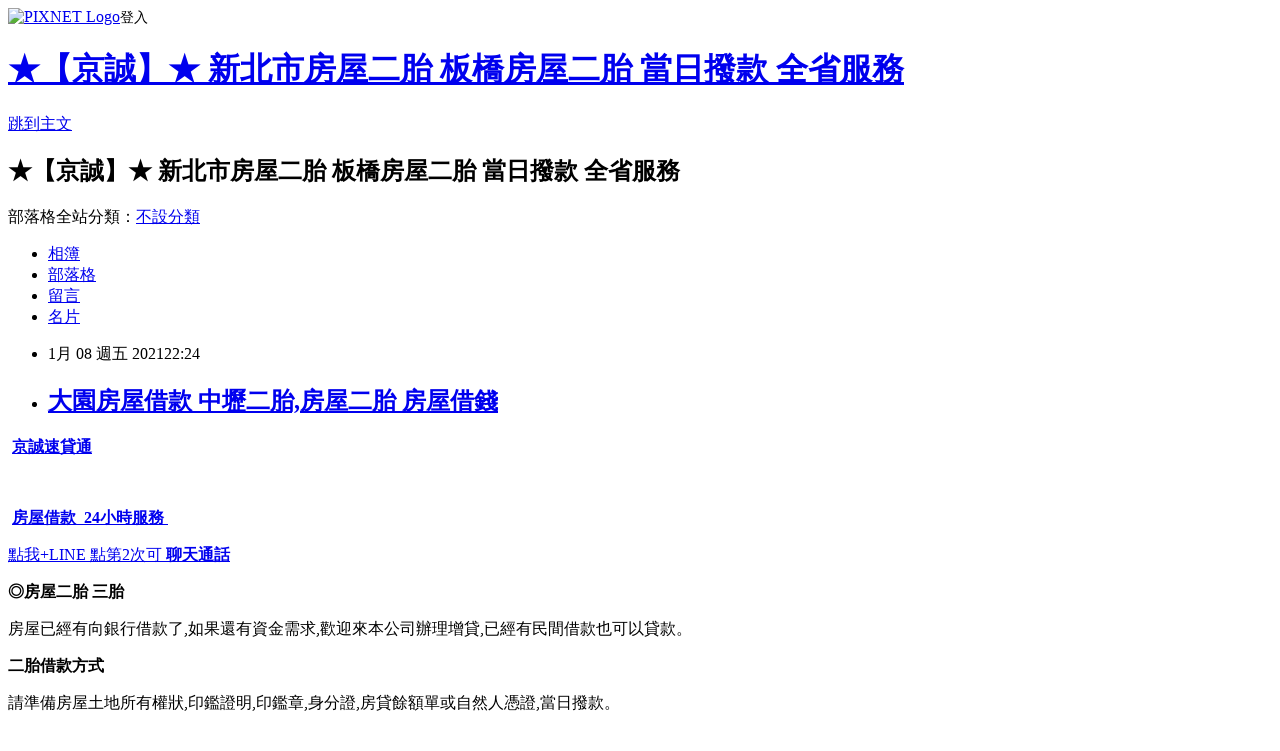

--- FILE ---
content_type: text/html; charset=utf-8
request_url: https://amybrewervb.pixnet.net/blog/posts/14219349281
body_size: 26798
content:
<!DOCTYPE html><html lang="zh-TW"><head><meta charSet="utf-8"/><meta name="viewport" content="width=device-width, initial-scale=1"/><link rel="stylesheet" href="https://static.1px.tw/blog-next/_next/static/chunks/b1e52b495cc0137c.css" data-precedence="next"/><link rel="stylesheet" href="https://static.1px.tw/blog-next/public/fix.css?v=202601222324" type="text/css" data-precedence="medium"/><link rel="stylesheet" href="https://s3.1px.tw/blog/theme/choc/iframe-popup.css?v=202601222324" type="text/css" data-precedence="medium"/><link rel="stylesheet" href="https://s3.1px.tw/blog/theme/choc/plugins.min.css?v=202601222324" type="text/css" data-precedence="medium"/><link rel="stylesheet" href="https://s3.1px.tw/blog/theme/choc/openid-comment.css?v=202601222324" type="text/css" data-precedence="medium"/><link rel="stylesheet" href="https://s3.1px.tw/blog/theme/choc/style.min.css?v=202601222324" type="text/css" data-precedence="medium"/><link rel="stylesheet" href="https://s3.1px.tw/blog/theme/choc/main.min.css?v=202601222324" type="text/css" data-precedence="medium"/><link rel="stylesheet" href="https://pimg.1px.tw/amybrewervb/assets/amybrewervb.css?v=202601222324" type="text/css" data-precedence="medium"/><link rel="stylesheet" href="https://s3.1px.tw/blog/theme/choc/author-info.css?v=202601222324" type="text/css" data-precedence="medium"/><link rel="stylesheet" href="https://s3.1px.tw/blog/theme/choc/idlePop.min.css?v=202601222324" type="text/css" data-precedence="medium"/><link rel="preload" as="script" fetchPriority="low" href="https://static.1px.tw/blog-next/_next/static/chunks/94688e2baa9fea03.js"/><script src="https://static.1px.tw/blog-next/_next/static/chunks/41eaa5427c45ebcc.js" async=""></script><script src="https://static.1px.tw/blog-next/_next/static/chunks/e2c6231760bc85bd.js" async=""></script><script src="https://static.1px.tw/blog-next/_next/static/chunks/94bde6376cf279be.js" async=""></script><script src="https://static.1px.tw/blog-next/_next/static/chunks/426b9d9d938a9eb4.js" async=""></script><script src="https://static.1px.tw/blog-next/_next/static/chunks/turbopack-5021d21b4b170dda.js" async=""></script><script src="https://static.1px.tw/blog-next/_next/static/chunks/ff1a16fafef87110.js" async=""></script><script src="https://static.1px.tw/blog-next/_next/static/chunks/e308b2b9ce476a3e.js" async=""></script><script src="https://static.1px.tw/blog-next/_next/static/chunks/169ce1e25068f8ff.js" async=""></script><script src="https://static.1px.tw/blog-next/_next/static/chunks/d3c6eed28c1dd8e2.js" async=""></script><script src="https://static.1px.tw/blog-next/_next/static/chunks/d4d39cfc2a072218.js" async=""></script><script src="https://static.1px.tw/blog-next/_next/static/chunks/6a5d72c05b9cd4ba.js" async=""></script><script src="https://static.1px.tw/blog-next/_next/static/chunks/8af6103cf1375f47.js" async=""></script><script src="https://static.1px.tw/blog-next/_next/static/chunks/e90cbf588986111c.js" async=""></script><script src="https://static.1px.tw/blog-next/_next/static/chunks/6fc86f1438482192.js" async=""></script><script src="https://static.1px.tw/blog-next/_next/static/chunks/6d1100e43ad18157.js" async=""></script><script src="https://static.1px.tw/blog-next/_next/static/chunks/c2622454eda6e045.js" async=""></script><script src="https://static.1px.tw/blog-next/_next/static/chunks/ed01c75076819ebd.js" async=""></script><script src="https://static.1px.tw/blog-next/_next/static/chunks/a4df8fc19a9a82e6.js" async=""></script><title>大園房屋借款 中壢二胎,房屋二胎 房屋借錢</title><meta name="description" content=" 京誠速貸通 "/><meta name="author" content="★【京誠】★ 新北市房屋二胎 板橋房屋二胎 當日撥款 全省服務"/><meta name="google-adsense-platform-account" content="pub-2647689032095179"/><meta name="fb:app_id" content="101730233200171"/><link rel="canonical" href="https://amybrewervb.pixnet.net/blog/posts/14219349281"/><meta property="og:title" content="大園房屋借款 中壢二胎,房屋二胎 房屋借錢"/><meta property="og:description" content=" 京誠速貸通 "/><meta property="og:url" content="https://amybrewervb.pixnet.net/blog/posts/14219349281"/><meta property="og:image" content="https://pimg.1px.tw/s503911jc/1608517893-975119040-g.jpg"/><meta property="og:type" content="article"/><meta name="twitter:card" content="summary_large_image"/><meta name="twitter:title" content="大園房屋借款 中壢二胎,房屋二胎 房屋借錢"/><meta name="twitter:description" content=" 京誠速貸通 "/><meta name="twitter:image" content="https://pimg.1px.tw/s503911jc/1608517893-975119040-g.jpg"/><link rel="icon" href="/favicon.ico?favicon.a62c60e0.ico" sizes="32x32" type="image/x-icon"/><script src="https://static.1px.tw/blog-next/_next/static/chunks/a6dad97d9634a72d.js" noModule=""></script></head><body><!--$--><!--/$--><!--$?--><template id="B:0"></template><!--/$--><script>requestAnimationFrame(function(){$RT=performance.now()});</script><script src="https://static.1px.tw/blog-next/_next/static/chunks/94688e2baa9fea03.js" id="_R_" async=""></script><div hidden id="S:0"><script id="pixnet-vars">
        window.PIXNET = {
          post_id: "14219349281",
          name: "amybrewervb",
          user_id: 0,
          blog_id: "6617477",
          display_ads: true,
          ad_options: {"chictrip":false}
        };
      </script><script type="text/javascript" src="https://code.jquery.com/jquery-latest.min.js"></script><script id="json-ld-article-script" type="application/ld+json">{"@context":"https:\u002F\u002Fschema.org","@type":"BlogPosting","isAccessibleForFree":true,"mainEntityOfPage":{"@type":"WebPage","@id":"https:\u002F\u002Famybrewervb.pixnet.net\u002Fblog\u002Fposts\u002F14219349281"},"headline":"大園房屋借款 中壢二胎,房屋二胎 房屋借錢","description":"\u003Cimg alt=\"網頁插圖D.jpg\" src=\"https:\u002F\u002Fpic.pimg.tw\u002Fs503911jc\u002F1608517893-975119040-g.jpg\" title=\"網頁插圖D.jpg\"\u003E\u003Cbr \u002F\u003E\u003Cbr\u003E\u003Cspan style=\"font-size:28px\"\u003E\u003Cstrong\u003E \u003Ca href=\"http:\u002F\u002Fwww.jc2021.com.tw\u002Findex.aspx\" target=\"_blank\"\u003E京誠速貸通\u003C\u002Fa\u003E\u003C\u002Fstrong\u003E\u003C\u002Fspan\u003E\u003Cbr\u003E ","articleBody":"\u003Cp\u003E\u003Ca href=\"http:\u002F\u002Fwww.jc2021.com.tw\u002Findex.aspx\" target=\"_blank\"\u003E\u003Cimg alt=\"網頁插圖D.jpg\" src=\"https:\u002F\u002Fpimg.1px.tw\u002Fs503911jc\u002F1608517893-975119040-g.jpg\" title=\"網頁插圖D.jpg\"\u003E\u003C\u002Fa\u003E\u003C\u002Fp\u003E\n\n\u003Cp\u003E\u003Cspan style=\"color:#000000\"\u003E\u003Cspan style=\"font-size:28px\"\u003E\u003Cstrong\u003E&nbsp;\u003Ca href=\"http:\u002F\u002Fwww.jc2021.com.tw\u002Findex.aspx\" target=\"_blank\"\u003E京誠速貸通\u003C\u002Fa\u003E\u003C\u002Fstrong\u003E\u003C\u002Fspan\u003E\u003C\u002Fspan\u003E\u003C\u002Fp\u003E\n\n\u003Cp\u003E&nbsp;\u003C\u002Fp\u003E\n\n\u003Cp\u003E\u003Cspan style=\"font-size:28px\"\u003E\u003Cstrong\u003E\u003Cspan style=\"color:#FCA544\"\u003E&nbsp;\u003C\u002Fspan\u003E\u003Ca href=\"http:\u002F\u002Ftel:0973699088\" target=\"_blank\"\u003E\u003Cspan style=\"color:#E17704\"\u003E房屋借款\u003C\u002Fspan\u003E&nbsp; \u003C\u002Fa\u003E\u003C\u002Fstrong\u003E\u003Ca href=\"http:\u002F\u002Ftel:0973699088\" target=\"_blank\"\u003E\u003Cspan style=\"color:#346CB5\"\u003E\u003Cstrong\u003E24小時服務\u003C\u002Fstrong\u003E&nbsp;\u003C\u002Fspan\u003E\u003C\u002Fa\u003E\u003C\u002Fspan\u003E\u003C\u002Fp\u003E\n\n\u003Cp\u003E\u003Ca href=\"tel:0973699088\" target=\"_blank\"\u003E\u003Cimg alt=\"tel1.gif\" height=\"192\" src=\"https:\u002F\u002Fpimg.1px.tw\u002Fs503911jc\u002F1608411390-4102038728-g.gif\" title=\"tel1.gif\" width=\"600\"\u003E\u003C\u002Fa\u003E\u003C\u002Fp\u003E\n\n\u003Cp\u003E\u003Ca href=\"http:\u002F\u002Fwww.jc2021.com.tw\u002Findex.aspx\" target=\"_blank\"\u003E\u003Cimg alt=\"房屋二胎大.jpg\" src=\"https:\u002F\u002Fpimg.1px.tw\u002Fs503911jc\u002F1608409786-322564202-g.jpg\" title=\"房屋二胎大.jpg\"\u003E\u003C\u002Fa\u003E\u003C\u002Fp\u003E\n\n\u003Cp\u003E\u003Ca href=\"http:\u002F\u002Fwww.jc2021.com.tw\u002Findex.aspx\" target=\"_blank\"\u003E\u003Cimg alt=\"土地借款大.jpg\" src=\"https:\u002F\u002Fpimg.1px.tw\u002Fs503911jc\u002F1608409794-507493899-g.jpg\" title=\"土地借款大.jpg\"\u003E\u003C\u002Fa\u003E\u003C\u002Fp\u003E\n\n\u003Cp\u003E\u003Ca href=\"https:\u002F\u002Fline.me\u002Fti\u002Fp\u002Fs3Dg49H5WV\" target=\"_blank\"\u003E\u003Cimg alt=\"LINE閃圖.gif\" src=\"https:\u002F\u002Fpimg.1px.tw\u002Fs503911jc\u002F1608409680-636084392-g.gif\" title=\"LINE閃圖.gif\"\u003E\u003C\u002Fa\u003E\u003C\u002Fp\u003E\n\n\u003Cp\u003E\u003Cspan style=\"font-size:32px\"\u003E\u003Ca href=\"http:\u002F\u002Fline.me\u002Fti\u002Fp\u002Fs3Dg49H5WV\" target=\"_blank\"\u003E點我+\u003Cspan style=\"color:#000000\"\u003E\u003Cspan style=\"background-color:#00FF00\"\u003ELINE\u003C\u002Fspan\u003E\u003C\u002Fspan\u003E&nbsp;\u003Cspan style=\"color:#E22DA5\"\u003E點第2次可&nbsp;\u003Cstrong\u003E聊天通話\u003C\u002Fstrong\u003E\u003C\u002Fspan\u003E\u003C\u002Fa\u003E\u003C\u002Fspan\u003E\u003C\u002Fp\u003E\n\n\u003Cp\u003E\u003Ca href=\"http:\u002F\u002Fwww.jc2021.com.tw\u002Findex.aspx\" target=\"_blank\"\u003E\u003Cimg alt=\"網頁插圖A.jpg\" src=\"https:\u002F\u002Fpimg.1px.tw\u002Fs503911jc\u002F1608520879-1437358652-g.jpg\" title=\"網頁插圖A.jpg\"\u003E\u003C\u002Fa\u003E\u003C\u002Fp\u003E\n\n\u003Cp\u003E\u003Cspan style=\"color:#ff0000; font-size:18pt\"\u003E\u003Cstrong\u003E◎房屋二胎\u003C\u002Fstrong\u003E\u003C\u002Fspan\u003E&nbsp;\u003Cstrong\u003E\u003Cspan style=\"font-size:24px\"\u003E\u003Cspan style=\"color:#FF0000\"\u003E三胎\u003C\u002Fspan\u003E\u003C\u002Fspan\u003E\u003C\u002Fstrong\u003E\u003C\u002Fp\u003E\n\n\u003Cp\u003E\u003Cspan style=\"font-size:18pt\"\u003E房屋已經有向銀行借款了,如果還有資金需求,歡迎來本公司辦理增貸,已經有民間借款也可以貸款。\u003C\u002Fspan\u003E\u003C\u002Fp\u003E\n\n\u003Cp\u003E\u003Ca href=\"http:\u002F\u002Fwww.jc2021.com.tw\u002Findex.aspx\" target=\"_blank\"\u003E\u003Cimg alt=\"網頁插圖B.jpg\" src=\"https:\u002F\u002Fpimg.1px.tw\u002Fs503911jc\u002F1608520914-3765845500-g.jpg\" title=\"網頁插圖B.jpg\"\u003E\u003C\u002Fa\u003E\u003C\u002Fp\u003E\n\n\u003Cp\u003E\u003Cspan style=\"font-size:18pt\"\u003E\u003Cstrong\u003E二胎借款方式\u003C\u002Fstrong\u003E\u003C\u002Fspan\u003E\u003C\u002Fp\u003E\n\n\u003Cp\u003E\u003Cspan style=\"font-size:18pt\"\u003E請準備房屋土地所有權狀,印鑑證明,印鑑章,身分證,\u003Cspan style=\"color:#FF0000\"\u003E房貸餘額單\u003C\u002Fspan\u003E\u003Cspan style=\"color:#000000\"\u003E或\u003C\u002Fspan\u003E\u003Cspan style=\"color:#FF0000\"\u003E自然人憑證\u003C\u002Fspan\u003E,當日撥款。\u003C\u002Fspan\u003E\u003C\u002Fp\u003E\n\n\u003Cp\u003E\u003Ca href=\"http:\u002F\u002Fwww.jc2021.com.tw\u002Findex.aspx\" target=\"_blank\"\u003E\u003Cimg alt=\"網頁插圖A.jpg\" src=\"https:\u002F\u002Fpimg.1px.tw\u002Fs503911jc\u002F1608518233-3705940481-g.jpg\" title=\"網頁插圖A.jpg\"\u003E\u003C\u002Fa\u003E\u003C\u002Fp\u003E\n\n\u003Cp\u003E\u003Cspan style=\"color:#ff0000; font-size:18pt\"\u003E\u003Cstrong\u003E◎土地借款\u003C\u002Fstrong\u003E\u003C\u002Fspan\u003E\u003C\u002Fp\u003E\n\n\u003Cp\u003E\u003Cspan style=\"font-size:18pt\"\u003E\u003Cstrong\u003E土地貸款介紹\u003C\u002Fstrong\u003E\u003C\u002Fspan\u003E\u003C\u002Fp\u003E\n\n\u003Cp\u003E\u003Cspan style=\"font-size:18pt\"\u003E只要您名下有土地就可以借款,無論是建地,農地,山坡地,溜地,持分地或公同共有地,任何土地都可以借款。\u003C\u002Fspan\u003E\u003C\u002Fp\u003E\n\n\u003Cp\u003E\u003Ca href=\"http:\u002F\u002Fwww.jc2021.com.tw\u002Findex.aspx\" target=\"_blank\"\u003E\u003Cimg alt=\"網頁插圖C.jpg\" src=\"https:\u002F\u002Fpimg.1px.tw\u002Fs503911jc\u002F1608520968-1759220698-g.jpg\" title=\"網頁插圖C.jpg\"\u003E\u003C\u002Fa\u003E\u003C\u002Fp\u003E\n\n\u003Cp\u003E\u003Cspan style=\"font-size:18pt\"\u003E\u003Cstrong\u003E準備貸款文件\u003C\u002Fstrong\u003E\u003C\u002Fspan\u003E\u003C\u002Fp\u003E\n\n\u003Cp\u003E\u003Cspan style=\"font-size:18pt\"\u003E請準備土地所有權狀,身分證正本,印鑑證明,印鑑章,提供銀行匯款帳號,準備撥款,急用當日可撥款。\u003C\u002Fspan\u003E\u003C\u002Fp\u003E\n\n\u003Cp\u003E\u003Ca href=\"http:\u002F\u002Fwww.jc2021.com.tw\u002Findex.aspx\" target=\"_blank\"\u003E\u003Cimg alt=\"網頁插圖B.jpg\" src=\"https:\u002F\u002Fpimg.1px.tw\u002Fs503911jc\u002F1608519791-4173553529-g.jpg\" title=\"網頁插圖B.jpg\"\u003E\u003C\u002Fa\u003E\u003C\u002Fp\u003E\n\n\u003Cp\u003E\u003Cspan style=\"color:#ff0000; font-size:18pt\"\u003E\u003Cstrong\u003E◎\u003C\u002Fstrong\u003E\u003Cstrong\u003E本利攤還\u003C\u002Fstrong\u003E\u003C\u002Fspan\u003E\u003C\u002Fp\u003E\n\n\u003Cp\u003E\u003Cspan style=\"font-size:18pt\"\u003E我們提供您客製化的本利攤還模式,貸款多少,每期想還多少,幾期攤還,都可幫您量身訂做。不看信用,不需保證人,快速撥款,輕鬆貸。\u003C\u002Fspan\u003E\u003C\u002Fp\u003E\n\n\u003Cp\u003E\u003Ca href=\"http:\u002F\u002Fwww.jc2021.com.tw\u002Findex.aspx\" target=\"_blank\"\u003E\u003Cimg alt=\"網頁插圖C.jpg\" src=\"https:\u002F\u002Fpimg.1px.tw\u002Fs503911jc\u002F1608515185-2546120914-g.jpg\" title=\"網頁插圖C.jpg\"\u003E\u003C\u002Fa\u003E\u003C\u002Fp\u003E\n\n\u003Cp\u003E\u003Cspan style=\"color:#ff0000; font-size:18pt\"\u003E\u003Cstrong\u003E★\u003C\u002Fstrong\u003E\u003Cstrong\u003E【\u003Cspan style=\"color:#008000\"\u003E京誠速貸通\u003C\u002Fspan\u003E】\u003C\u002Fstrong\u003E\u003Cstrong\u003E★\u003C\u002Fstrong\u003E\u003C\u002Fspan\u003E\u003C\u002Fp\u003E\n\n\u003Cp\u003E\u003Cspan style=\"font-size:18pt\"\u003E房屋二胎,二胎借款,土地借款,信用借款,機械借款,解除查封,汽機車借款 當日撥款 全省服務&nbsp;0973699088&nbsp;趙小姐 \u003C\u002Fspan\u003E\u003C\u002Fp\u003E\n\n\u003Cp\u003E\u003Ca href=\"http:\u002F\u002Fwww.jc2021.com.tw\u002Findex.aspx\" target=\"_blank\"\u003E\u003Cimg alt=\"網頁插圖B.jpg\" src=\"https:\u002F\u002Fpimg.1px.tw\u002Fs503911jc\u002F1608533307-3244295437-g.jpg\" title=\"網頁插圖B.jpg\"\u003E\u003C\u002Fa\u003E\u003C\u002Fp\u003E\n\n\u003Cp\u003E\u003Cspan style=\"font-size:18pt\"\u003E京誠速貸通 值得推薦的&nbsp;\u003Cspan style=\"color:#ff0000\"\u003E房屋二胎&nbsp;房屋借錢&nbsp;\u003C\u002Fspan\u003E\u003C\u002Fspan\u003E\u003C\u002Fp\u003E\n\n\u003Cp\u003E\u003Ca href=\"http:\u002F\u002Fwww.jc2021.com.tw\u002Findex.aspx\" target=\"_blank\"\u003E\u003Cimg alt=\"4.jpg\" src=\"https:\u002F\u002Fpimg.1px.tw\u002Fs503911jc\u002F1609656511-2369851154-g.jpg\" title=\"4.jpg\"\u003E\u003C\u002Fa\u003E\u003C\u002Fp\u003E\n\n\u003Cp\u003E\u003Cspan style=\"color:#ff0000; font-size:18pt\"\u003E京誠速貸通 趙小姐 LINE ID: 0973699088\u003C\u002Fspan\u003E\u003C\u002Fp\u003E\n\n\u003Cp\u003E\u003Ca href=\"http:\u002F\u002Fwww.jc2021.com.tw\u002Findex.aspx\" target=\"_blank\"\u003E\u003Cimg alt=\"網頁插圖D.jpg\" src=\"https:\u002F\u002Fpimg.1px.tw\u002Fs503911jc\u002F1608521006-1119119310-g.jpg\" title=\"網頁插圖D.jpg\"\u003E\u003C\u002Fa\u003E\u003C\u002Fp\u003E\n\n\u003Cp\u003E\u003Cspan style=\"font-size:18pt\"\u003E急用借錢,低利貸款,土地增貸。\u003C\u002Fspan\u003E\u003C\u002Fp\u003E\n\n\u003Cp\u003E\u003Ca href=\"http:\u002F\u002Fwww.jc2021.com.tw\u002Findex.aspx\" target=\"_blank\"\u003E\u003Cimg alt=\"網頁插圖B.jpg\" src=\"https:\u002F\u002Fpimg.1px.tw\u002Fs503911jc\u002F1608521154-2240319385-g.jpg\" title=\"網頁插圖B.jpg\"\u003E\u003C\u002Fa\u003E\u003C\u002Fp\u003E\n\n\u003Cp\u003E\u003Cspan style=\"font-size:18pt\"\u003E桃園市房屋二胎借款 桃園二胎 中壢二胎 平鎮二胎 楊梅二胎 \u003C\u002Fspan\u003E\u003C\u002Fp\u003E\n\n\u003Cp\u003E\u003Ca href=\"http:\u002F\u002Fwww.jc2021.com.tw\u002Findex.aspx\" target=\"_blank\"\u003E\u003Cimg alt=\"2.jpg\" src=\"https:\u002F\u002Fpimg.1px.tw\u002Fs503911jc\u002F1609656539-2486829840-g.jpg\" title=\"2.jpg\"\u003E\u003C\u002Fa\u003E\u003C\u002Fp\u003E\n\n\u003Cp\u003E\u003Cspan style=\"font-size:18pt\"\u003E龍潭二胎 八德二胎 蘆竹二胎 龜山二胎 大溪二胎 \u003C\u002Fspan\u003E\u003C\u002Fp\u003E\n\n\u003Cp\u003E\u003Ca href=\"http:\u002F\u002Fwww.jc2021.com.tw\u002Findex.aspx\" target=\"_blank\"\u003E\u003Cimg alt=\"3.jpg\" src=\"https:\u002F\u002Fpimg.1px.tw\u002Fs503911jc\u002F1609656571-954945537-g.jpg\" title=\"3.jpg\"\u003E\u003C\u002Fa\u003E\u003C\u002Fp\u003E\n\n\u003Cp\u003E\u003Cspan style=\"font-size:18pt\"\u003E觀音二胎 新屋二胎 南崁二胎 青埔二胎 埔心二胎 內壢二胎\u003C\u002Fspan\u003E\u003C\u002Fp\u003E\n\n\u003Cp\u003E\u003Ca href=\"http:\u002F\u002Fwww.jc2021.com.tw\u002Findex.aspx\" target=\"_blank\"\u003E\u003Cimg alt=\"4.jpg\" src=\"https:\u002F\u002Fpimg.1px.tw\u002Fs503911jc\u002F1609656595-4097563832-g.jpg\" title=\"4.jpg\"\u003E\u003C\u002Fa\u003E\u003C\u002Fp\u003E\n\n\u003Cp\u003E\u003Cspan style=\"font-size:18pt\"\u003E龍岡二胎 房屋二胎借款,房屋借款,二胎借款,\u003C\u002Fspan\u003E\u003C\u002Fp\u003E\n\n\u003Cp\u003E\u003Ca href=\"http:\u002F\u002Fwww.jc2021.com.tw\u002Findex.aspx\" target=\"_blank\"\u003E\u003Cimg alt=\"網頁插圖D.jpg\" src=\"https:\u002F\u002Fpimg.1px.tw\u002Fs503911jc\u002F1608521194-1805253756-g.jpg\" title=\"網頁插圖D.jpg\"\u003E\u003C\u002Fa\u003E\u003C\u002Fp\u003E\n\n\u003Cp\u003E\u003Cspan style=\"font-size:18pt\"\u003E土地二胎,三胎借款,二胎,三胎,農地二胎,持分,持分借款,\u003C\u002Fspan\u003E\u003C\u002Fp\u003E\n\n\u003Cp\u003E\u003Ca href=\"http:\u002F\u002Fwww.jc2021.com.tw\u002Findex.aspx\" target=\"_blank\"\u003E\u003Cimg alt=\"2.jpg\" src=\"https:\u002F\u002Fpimg.1px.tw\u002Fs503911jc\u002F1609656617-3268250574-g.jpg\" title=\"2.jpg\"\u003E\u003C\u002Fa\u003E\u003C\u002Fp\u003E\n\n\u003Cp\u003E\u003Cspan style=\"font-size:18pt\"\u003E房屋貸款,房屋增貸,房屋增借,土地貸款,土地增貸。\u003C\u002Fspan\u003E\u003C\u002Fp\u003E\n\n\u003Cp\u003E\u003Ca href=\"http:\u002F\u002Fwww.jc2021.com.tw\u002Findex.aspx\" target=\"_blank\"\u003E\u003Cimg alt=\"網頁插圖C.jpg\" src=\"https:\u002F\u002Fpimg.1px.tw\u002Fs503911jc\u002F1608521233-3765889990-g.jpg\" title=\"網頁插圖C.jpg\"\u003E\u003C\u002Fa\u003E\u003C\u002Fp\u003E\n\n\u003Cp\u003E&nbsp;\u003C\u002Fp\u003E\n\n一項統合研究分析 12 個研究案，超過 40 萬參與者的分析報告指出，含糖飲料會明顯地增加血壓。更明確的說，每天喝超過 12 盎司含糖飲料可增加至少 6% 的高血壓風險，而且在一年半後可增加收縮壓至少 1.8 mmHg。","image":["https:\u002F\u002Fpimg.1px.tw\u002Fs503911jc\u002F1608517893-975119040-g.jpg"],"author":{"@type":"Person","name":"★【京誠】★ 新北市房屋二胎 板橋房屋二胎 當日撥款 全省服務","url":"https:\u002F\u002Fwww.pixnet.net\u002Fpcard\u002Famybrewervb"},"publisher":{"@type":"Organization","name":"★【京誠】★ 新北市房屋二胎 板橋房屋二胎 當日撥款 全省服務","logo":{"@type":"ImageObject","url":"https:\u002F\u002Fs3.1px.tw\u002Fblog\u002Fcommon\u002Favatar\u002Fblog_cover_dark.jpg"}},"datePublished":"2021-01-08T14:24:22.000Z","dateModified":"","keywords":[],"articleSection":"藝文評論"}</script><template id="P:1"></template><template id="P:2"></template><template id="P:3"></template><section aria-label="Notifications alt+T" tabindex="-1" aria-live="polite" aria-relevant="additions text" aria-atomic="false"></section></div><script>(self.__next_f=self.__next_f||[]).push([0])</script><script>self.__next_f.push([1,"1:\"$Sreact.fragment\"\n3:I[39756,[\"https://static.1px.tw/blog-next/_next/static/chunks/ff1a16fafef87110.js\",\"https://static.1px.tw/blog-next/_next/static/chunks/e308b2b9ce476a3e.js\"],\"default\"]\n4:I[53536,[\"https://static.1px.tw/blog-next/_next/static/chunks/ff1a16fafef87110.js\",\"https://static.1px.tw/blog-next/_next/static/chunks/e308b2b9ce476a3e.js\"],\"default\"]\n6:I[97367,[\"https://static.1px.tw/blog-next/_next/static/chunks/ff1a16fafef87110.js\",\"https://static.1px.tw/blog-next/_next/static/chunks/e308b2b9ce476a3e.js\"],\"OutletBoundary\"]\n8:I[97367,[\"https://static.1px.tw/blog-next/_next/static/chunks/ff1a16fafef87110.js\",\"https://static.1px.tw/blog-next/_next/static/chunks/e308b2b9ce476a3e.js\"],\"ViewportBoundary\"]\na:I[97367,[\"https://static.1px.tw/blog-next/_next/static/chunks/ff1a16fafef87110.js\",\"https://static.1px.tw/blog-next/_next/static/chunks/e308b2b9ce476a3e.js\"],\"MetadataBoundary\"]\nc:I[63491,[\"https://static.1px.tw/blog-next/_next/static/chunks/169ce1e25068f8ff.js\",\"https://static.1px.tw/blog-next/_next/static/chunks/d3c6eed28c1dd8e2.js\"],\"default\"]\n:HL[\"https://static.1px.tw/blog-next/_next/static/chunks/b1e52b495cc0137c.css\",\"style\"]\n"])</script><script>self.__next_f.push([1,"0:{\"P\":null,\"b\":\"JQ_Jy432Rf5mCJvB01Y9Z\",\"c\":[\"\",\"blog\",\"posts\",\"14219349281\"],\"q\":\"\",\"i\":false,\"f\":[[[\"\",{\"children\":[\"blog\",{\"children\":[\"posts\",{\"children\":[[\"id\",\"14219349281\",\"d\"],{\"children\":[\"__PAGE__\",{}]}]}]}]},\"$undefined\",\"$undefined\",true],[[\"$\",\"$1\",\"c\",{\"children\":[[[\"$\",\"script\",\"script-0\",{\"src\":\"https://static.1px.tw/blog-next/_next/static/chunks/d4d39cfc2a072218.js\",\"async\":true,\"nonce\":\"$undefined\"}],[\"$\",\"script\",\"script-1\",{\"src\":\"https://static.1px.tw/blog-next/_next/static/chunks/6a5d72c05b9cd4ba.js\",\"async\":true,\"nonce\":\"$undefined\"}],[\"$\",\"script\",\"script-2\",{\"src\":\"https://static.1px.tw/blog-next/_next/static/chunks/8af6103cf1375f47.js\",\"async\":true,\"nonce\":\"$undefined\"}]],\"$L2\"]}],{\"children\":[[\"$\",\"$1\",\"c\",{\"children\":[null,[\"$\",\"$L3\",null,{\"parallelRouterKey\":\"children\",\"error\":\"$undefined\",\"errorStyles\":\"$undefined\",\"errorScripts\":\"$undefined\",\"template\":[\"$\",\"$L4\",null,{}],\"templateStyles\":\"$undefined\",\"templateScripts\":\"$undefined\",\"notFound\":\"$undefined\",\"forbidden\":\"$undefined\",\"unauthorized\":\"$undefined\"}]]}],{\"children\":[[\"$\",\"$1\",\"c\",{\"children\":[null,[\"$\",\"$L3\",null,{\"parallelRouterKey\":\"children\",\"error\":\"$undefined\",\"errorStyles\":\"$undefined\",\"errorScripts\":\"$undefined\",\"template\":[\"$\",\"$L4\",null,{}],\"templateStyles\":\"$undefined\",\"templateScripts\":\"$undefined\",\"notFound\":\"$undefined\",\"forbidden\":\"$undefined\",\"unauthorized\":\"$undefined\"}]]}],{\"children\":[[\"$\",\"$1\",\"c\",{\"children\":[null,[\"$\",\"$L3\",null,{\"parallelRouterKey\":\"children\",\"error\":\"$undefined\",\"errorStyles\":\"$undefined\",\"errorScripts\":\"$undefined\",\"template\":[\"$\",\"$L4\",null,{}],\"templateStyles\":\"$undefined\",\"templateScripts\":\"$undefined\",\"notFound\":\"$undefined\",\"forbidden\":\"$undefined\",\"unauthorized\":\"$undefined\"}]]}],{\"children\":[[\"$\",\"$1\",\"c\",{\"children\":[\"$L5\",[[\"$\",\"link\",\"0\",{\"rel\":\"stylesheet\",\"href\":\"https://static.1px.tw/blog-next/_next/static/chunks/b1e52b495cc0137c.css\",\"precedence\":\"next\",\"crossOrigin\":\"$undefined\",\"nonce\":\"$undefined\"}],[\"$\",\"script\",\"script-0\",{\"src\":\"https://static.1px.tw/blog-next/_next/static/chunks/6fc86f1438482192.js\",\"async\":true,\"nonce\":\"$undefined\"}],[\"$\",\"script\",\"script-1\",{\"src\":\"https://static.1px.tw/blog-next/_next/static/chunks/6d1100e43ad18157.js\",\"async\":true,\"nonce\":\"$undefined\"}],[\"$\",\"script\",\"script-2\",{\"src\":\"https://static.1px.tw/blog-next/_next/static/chunks/c2622454eda6e045.js\",\"async\":true,\"nonce\":\"$undefined\"}],[\"$\",\"script\",\"script-3\",{\"src\":\"https://static.1px.tw/blog-next/_next/static/chunks/ed01c75076819ebd.js\",\"async\":true,\"nonce\":\"$undefined\"}],[\"$\",\"script\",\"script-4\",{\"src\":\"https://static.1px.tw/blog-next/_next/static/chunks/a4df8fc19a9a82e6.js\",\"async\":true,\"nonce\":\"$undefined\"}]],[\"$\",\"$L6\",null,{\"children\":\"$@7\"}]]}],{},null,false,false]},null,false,false]},null,false,false]},null,false,false]},null,false,false],[\"$\",\"$1\",\"h\",{\"children\":[null,[\"$\",\"$L8\",null,{\"children\":\"$@9\"}],[\"$\",\"$La\",null,{\"children\":\"$@b\"}],null]}],false]],\"m\":\"$undefined\",\"G\":[\"$c\",[]],\"S\":false}\n"])</script><script>self.__next_f.push([1,"9:[[\"$\",\"meta\",\"0\",{\"charSet\":\"utf-8\"}],[\"$\",\"meta\",\"1\",{\"name\":\"viewport\",\"content\":\"width=device-width, initial-scale=1\"}]]\n"])</script><script>self.__next_f.push([1,"d:I[79520,[\"https://static.1px.tw/blog-next/_next/static/chunks/d4d39cfc2a072218.js\",\"https://static.1px.tw/blog-next/_next/static/chunks/6a5d72c05b9cd4ba.js\",\"https://static.1px.tw/blog-next/_next/static/chunks/8af6103cf1375f47.js\"],\"\"]\n10:I[2352,[\"https://static.1px.tw/blog-next/_next/static/chunks/d4d39cfc2a072218.js\",\"https://static.1px.tw/blog-next/_next/static/chunks/6a5d72c05b9cd4ba.js\",\"https://static.1px.tw/blog-next/_next/static/chunks/8af6103cf1375f47.js\"],\"AdultWarningModal\"]\n11:I[69182,[\"https://static.1px.tw/blog-next/_next/static/chunks/d4d39cfc2a072218.js\",\"https://static.1px.tw/blog-next/_next/static/chunks/6a5d72c05b9cd4ba.js\",\"https://static.1px.tw/blog-next/_next/static/chunks/8af6103cf1375f47.js\"],\"HydrationComplete\"]\n12:I[12985,[\"https://static.1px.tw/blog-next/_next/static/chunks/d4d39cfc2a072218.js\",\"https://static.1px.tw/blog-next/_next/static/chunks/6a5d72c05b9cd4ba.js\",\"https://static.1px.tw/blog-next/_next/static/chunks/8af6103cf1375f47.js\"],\"NuqsAdapter\"]\n13:I[82782,[\"https://static.1px.tw/blog-next/_next/static/chunks/d4d39cfc2a072218.js\",\"https://static.1px.tw/blog-next/_next/static/chunks/6a5d72c05b9cd4ba.js\",\"https://static.1px.tw/blog-next/_next/static/chunks/8af6103cf1375f47.js\"],\"RefineContext\"]\n14:I[29306,[\"https://static.1px.tw/blog-next/_next/static/chunks/d4d39cfc2a072218.js\",\"https://static.1px.tw/blog-next/_next/static/chunks/6a5d72c05b9cd4ba.js\",\"https://static.1px.tw/blog-next/_next/static/chunks/8af6103cf1375f47.js\",\"https://static.1px.tw/blog-next/_next/static/chunks/e90cbf588986111c.js\",\"https://static.1px.tw/blog-next/_next/static/chunks/d3c6eed28c1dd8e2.js\"],\"default\"]\n2:[\"$\",\"html\",null,{\"lang\":\"zh-TW\",\"children\":[[\"$\",\"$Ld\",null,{\"id\":\"google-tag-manager\",\"strategy\":\"afterInteractive\",\"children\":\"\\n(function(w,d,s,l,i){w[l]=w[l]||[];w[l].push({'gtm.start':\\nnew Date().getTime(),event:'gtm.js'});var f=d.getElementsByTagName(s)[0],\\nj=d.createElement(s),dl=l!='dataLayer'?'\u0026l='+l:'';j.async=true;j.src=\\n'https://www.googletagmanager.com/gtm.js?id='+i+dl;f.parentNode.insertBefore(j,f);\\n})(window,document,'script','dataLayer','GTM-TRLQMPKX');\\n  \"}],\"$Le\",\"$Lf\",[\"$\",\"body\",null,{\"children\":[[\"$\",\"$L10\",null,{\"display\":false}],[\"$\",\"$L11\",null,{}],[\"$\",\"$L12\",null,{\"children\":[\"$\",\"$L13\",null,{\"children\":[\"$\",\"$L3\",null,{\"parallelRouterKey\":\"children\",\"error\":\"$undefined\",\"errorStyles\":\"$undefined\",\"errorScripts\":\"$undefined\",\"template\":[\"$\",\"$L4\",null,{}],\"templateStyles\":\"$undefined\",\"templateScripts\":\"$undefined\",\"notFound\":[[\"$\",\"$L14\",null,{}],[]],\"forbidden\":\"$undefined\",\"unauthorized\":\"$undefined\"}]}]}]]}]]}]\n"])</script><script>self.__next_f.push([1,"e:null\nf:null\n"])</script><script>self.__next_f.push([1,"16:I[27201,[\"https://static.1px.tw/blog-next/_next/static/chunks/ff1a16fafef87110.js\",\"https://static.1px.tw/blog-next/_next/static/chunks/e308b2b9ce476a3e.js\"],\"IconMark\"]\n5:[[\"$\",\"script\",null,{\"id\":\"pixnet-vars\",\"children\":\"\\n        window.PIXNET = {\\n          post_id: \\\"14219349281\\\",\\n          name: \\\"amybrewervb\\\",\\n          user_id: 0,\\n          blog_id: \\\"6617477\\\",\\n          display_ads: true,\\n          ad_options: {\\\"chictrip\\\":false}\\n        };\\n      \"}],\"$L15\"]\nb:[[\"$\",\"title\",\"0\",{\"children\":\"大園房屋借款 中壢二胎,房屋二胎 房屋借錢\"}],[\"$\",\"meta\",\"1\",{\"name\":\"description\",\"content\":\" 京誠速貸通 \"}],[\"$\",\"meta\",\"2\",{\"name\":\"author\",\"content\":\"★【京誠】★ 新北市房屋二胎 板橋房屋二胎 當日撥款 全省服務\"}],[\"$\",\"meta\",\"3\",{\"name\":\"google-adsense-platform-account\",\"content\":\"pub-2647689032095179\"}],[\"$\",\"meta\",\"4\",{\"name\":\"fb:app_id\",\"content\":\"101730233200171\"}],[\"$\",\"link\",\"5\",{\"rel\":\"canonical\",\"href\":\"https://amybrewervb.pixnet.net/blog/posts/14219349281\"}],[\"$\",\"meta\",\"6\",{\"property\":\"og:title\",\"content\":\"大園房屋借款 中壢二胎,房屋二胎 房屋借錢\"}],[\"$\",\"meta\",\"7\",{\"property\":\"og:description\",\"content\":\" 京誠速貸通 \"}],[\"$\",\"meta\",\"8\",{\"property\":\"og:url\",\"content\":\"https://amybrewervb.pixnet.net/blog/posts/14219349281\"}],[\"$\",\"meta\",\"9\",{\"property\":\"og:image\",\"content\":\"https://pimg.1px.tw/s503911jc/1608517893-975119040-g.jpg\"}],[\"$\",\"meta\",\"10\",{\"property\":\"og:type\",\"content\":\"article\"}],[\"$\",\"meta\",\"11\",{\"name\":\"twitter:card\",\"content\":\"summary_large_image\"}],[\"$\",\"meta\",\"12\",{\"name\":\"twitter:title\",\"content\":\"大園房屋借款 中壢二胎,房屋二胎 房屋借錢\"}],[\"$\",\"meta\",\"13\",{\"name\":\"twitter:description\",\"content\":\" 京誠速貸通 \"}],[\"$\",\"meta\",\"14\",{\"name\":\"twitter:image\",\"content\":\"https://pimg.1px.tw/s503911jc/1608517893-975119040-g.jpg\"}],[\"$\",\"link\",\"15\",{\"rel\":\"icon\",\"href\":\"/favicon.ico?favicon.a62c60e0.ico\",\"sizes\":\"32x32\",\"type\":\"image/x-icon\"}],[\"$\",\"$L16\",\"16\",{}]]\n7:null\n"])</script><script>self.__next_f.push([1,":HL[\"https://static.1px.tw/blog-next/public/fix.css?v=202601222324\",\"style\",{\"type\":\"text/css\"}]\n:HL[\"https://s3.1px.tw/blog/theme/choc/iframe-popup.css?v=202601222324\",\"style\",{\"type\":\"text/css\"}]\n:HL[\"https://s3.1px.tw/blog/theme/choc/plugins.min.css?v=202601222324\",\"style\",{\"type\":\"text/css\"}]\n:HL[\"https://s3.1px.tw/blog/theme/choc/openid-comment.css?v=202601222324\",\"style\",{\"type\":\"text/css\"}]\n:HL[\"https://s3.1px.tw/blog/theme/choc/style.min.css?v=202601222324\",\"style\",{\"type\":\"text/css\"}]\n:HL[\"https://s3.1px.tw/blog/theme/choc/main.min.css?v=202601222324\",\"style\",{\"type\":\"text/css\"}]\n:HL[\"https://pimg.1px.tw/amybrewervb/assets/amybrewervb.css?v=202601222324\",\"style\",{\"type\":\"text/css\"}]\n:HL[\"https://s3.1px.tw/blog/theme/choc/author-info.css?v=202601222324\",\"style\",{\"type\":\"text/css\"}]\n:HL[\"https://s3.1px.tw/blog/theme/choc/idlePop.min.css?v=202601222324\",\"style\",{\"type\":\"text/css\"}]\n17:T3702,"])</script><script>self.__next_f.push([1,"{\"@context\":\"https:\\u002F\\u002Fschema.org\",\"@type\":\"BlogPosting\",\"isAccessibleForFree\":true,\"mainEntityOfPage\":{\"@type\":\"WebPage\",\"@id\":\"https:\\u002F\\u002Famybrewervb.pixnet.net\\u002Fblog\\u002Fposts\\u002F14219349281\"},\"headline\":\"大園房屋借款 中壢二胎,房屋二胎 房屋借錢\",\"description\":\"\\u003Cimg alt=\\\"網頁插圖D.jpg\\\" src=\\\"https:\\u002F\\u002Fpic.pimg.tw\\u002Fs503911jc\\u002F1608517893-975119040-g.jpg\\\" title=\\\"網頁插圖D.jpg\\\"\\u003E\\u003Cbr \\u002F\\u003E\\u003Cbr\\u003E\\u003Cspan style=\\\"font-size:28px\\\"\\u003E\\u003Cstrong\\u003E \\u003Ca href=\\\"http:\\u002F\\u002Fwww.jc2021.com.tw\\u002Findex.aspx\\\" target=\\\"_blank\\\"\\u003E京誠速貸通\\u003C\\u002Fa\\u003E\\u003C\\u002Fstrong\\u003E\\u003C\\u002Fspan\\u003E\\u003Cbr\\u003E \",\"articleBody\":\"\\u003Cp\\u003E\\u003Ca href=\\\"http:\\u002F\\u002Fwww.jc2021.com.tw\\u002Findex.aspx\\\" target=\\\"_blank\\\"\\u003E\\u003Cimg alt=\\\"網頁插圖D.jpg\\\" src=\\\"https:\\u002F\\u002Fpimg.1px.tw\\u002Fs503911jc\\u002F1608517893-975119040-g.jpg\\\" title=\\\"網頁插圖D.jpg\\\"\\u003E\\u003C\\u002Fa\\u003E\\u003C\\u002Fp\\u003E\\n\\n\\u003Cp\\u003E\\u003Cspan style=\\\"color:#000000\\\"\\u003E\\u003Cspan style=\\\"font-size:28px\\\"\\u003E\\u003Cstrong\\u003E\u0026nbsp;\\u003Ca href=\\\"http:\\u002F\\u002Fwww.jc2021.com.tw\\u002Findex.aspx\\\" target=\\\"_blank\\\"\\u003E京誠速貸通\\u003C\\u002Fa\\u003E\\u003C\\u002Fstrong\\u003E\\u003C\\u002Fspan\\u003E\\u003C\\u002Fspan\\u003E\\u003C\\u002Fp\\u003E\\n\\n\\u003Cp\\u003E\u0026nbsp;\\u003C\\u002Fp\\u003E\\n\\n\\u003Cp\\u003E\\u003Cspan style=\\\"font-size:28px\\\"\\u003E\\u003Cstrong\\u003E\\u003Cspan style=\\\"color:#FCA544\\\"\\u003E\u0026nbsp;\\u003C\\u002Fspan\\u003E\\u003Ca href=\\\"http:\\u002F\\u002Ftel:0973699088\\\" target=\\\"_blank\\\"\\u003E\\u003Cspan style=\\\"color:#E17704\\\"\\u003E房屋借款\\u003C\\u002Fspan\\u003E\u0026nbsp; \\u003C\\u002Fa\\u003E\\u003C\\u002Fstrong\\u003E\\u003Ca href=\\\"http:\\u002F\\u002Ftel:0973699088\\\" target=\\\"_blank\\\"\\u003E\\u003Cspan style=\\\"color:#346CB5\\\"\\u003E\\u003Cstrong\\u003E24小時服務\\u003C\\u002Fstrong\\u003E\u0026nbsp;\\u003C\\u002Fspan\\u003E\\u003C\\u002Fa\\u003E\\u003C\\u002Fspan\\u003E\\u003C\\u002Fp\\u003E\\n\\n\\u003Cp\\u003E\\u003Ca href=\\\"tel:0973699088\\\" target=\\\"_blank\\\"\\u003E\\u003Cimg alt=\\\"tel1.gif\\\" height=\\\"192\\\" src=\\\"https:\\u002F\\u002Fpimg.1px.tw\\u002Fs503911jc\\u002F1608411390-4102038728-g.gif\\\" title=\\\"tel1.gif\\\" width=\\\"600\\\"\\u003E\\u003C\\u002Fa\\u003E\\u003C\\u002Fp\\u003E\\n\\n\\u003Cp\\u003E\\u003Ca href=\\\"http:\\u002F\\u002Fwww.jc2021.com.tw\\u002Findex.aspx\\\" target=\\\"_blank\\\"\\u003E\\u003Cimg alt=\\\"房屋二胎大.jpg\\\" src=\\\"https:\\u002F\\u002Fpimg.1px.tw\\u002Fs503911jc\\u002F1608409786-322564202-g.jpg\\\" title=\\\"房屋二胎大.jpg\\\"\\u003E\\u003C\\u002Fa\\u003E\\u003C\\u002Fp\\u003E\\n\\n\\u003Cp\\u003E\\u003Ca href=\\\"http:\\u002F\\u002Fwww.jc2021.com.tw\\u002Findex.aspx\\\" target=\\\"_blank\\\"\\u003E\\u003Cimg alt=\\\"土地借款大.jpg\\\" src=\\\"https:\\u002F\\u002Fpimg.1px.tw\\u002Fs503911jc\\u002F1608409794-507493899-g.jpg\\\" title=\\\"土地借款大.jpg\\\"\\u003E\\u003C\\u002Fa\\u003E\\u003C\\u002Fp\\u003E\\n\\n\\u003Cp\\u003E\\u003Ca href=\\\"https:\\u002F\\u002Fline.me\\u002Fti\\u002Fp\\u002Fs3Dg49H5WV\\\" target=\\\"_blank\\\"\\u003E\\u003Cimg alt=\\\"LINE閃圖.gif\\\" src=\\\"https:\\u002F\\u002Fpimg.1px.tw\\u002Fs503911jc\\u002F1608409680-636084392-g.gif\\\" title=\\\"LINE閃圖.gif\\\"\\u003E\\u003C\\u002Fa\\u003E\\u003C\\u002Fp\\u003E\\n\\n\\u003Cp\\u003E\\u003Cspan style=\\\"font-size:32px\\\"\\u003E\\u003Ca href=\\\"http:\\u002F\\u002Fline.me\\u002Fti\\u002Fp\\u002Fs3Dg49H5WV\\\" target=\\\"_blank\\\"\\u003E點我+\\u003Cspan style=\\\"color:#000000\\\"\\u003E\\u003Cspan style=\\\"background-color:#00FF00\\\"\\u003ELINE\\u003C\\u002Fspan\\u003E\\u003C\\u002Fspan\\u003E\u0026nbsp;\\u003Cspan style=\\\"color:#E22DA5\\\"\\u003E點第2次可\u0026nbsp;\\u003Cstrong\\u003E聊天通話\\u003C\\u002Fstrong\\u003E\\u003C\\u002Fspan\\u003E\\u003C\\u002Fa\\u003E\\u003C\\u002Fspan\\u003E\\u003C\\u002Fp\\u003E\\n\\n\\u003Cp\\u003E\\u003Ca href=\\\"http:\\u002F\\u002Fwww.jc2021.com.tw\\u002Findex.aspx\\\" target=\\\"_blank\\\"\\u003E\\u003Cimg alt=\\\"網頁插圖A.jpg\\\" src=\\\"https:\\u002F\\u002Fpimg.1px.tw\\u002Fs503911jc\\u002F1608520879-1437358652-g.jpg\\\" title=\\\"網頁插圖A.jpg\\\"\\u003E\\u003C\\u002Fa\\u003E\\u003C\\u002Fp\\u003E\\n\\n\\u003Cp\\u003E\\u003Cspan style=\\\"color:#ff0000; font-size:18pt\\\"\\u003E\\u003Cstrong\\u003E◎房屋二胎\\u003C\\u002Fstrong\\u003E\\u003C\\u002Fspan\\u003E\u0026nbsp;\\u003Cstrong\\u003E\\u003Cspan style=\\\"font-size:24px\\\"\\u003E\\u003Cspan style=\\\"color:#FF0000\\\"\\u003E三胎\\u003C\\u002Fspan\\u003E\\u003C\\u002Fspan\\u003E\\u003C\\u002Fstrong\\u003E\\u003C\\u002Fp\\u003E\\n\\n\\u003Cp\\u003E\\u003Cspan style=\\\"font-size:18pt\\\"\\u003E房屋已經有向銀行借款了,如果還有資金需求,歡迎來本公司辦理增貸,已經有民間借款也可以貸款。\\u003C\\u002Fspan\\u003E\\u003C\\u002Fp\\u003E\\n\\n\\u003Cp\\u003E\\u003Ca href=\\\"http:\\u002F\\u002Fwww.jc2021.com.tw\\u002Findex.aspx\\\" target=\\\"_blank\\\"\\u003E\\u003Cimg alt=\\\"網頁插圖B.jpg\\\" src=\\\"https:\\u002F\\u002Fpimg.1px.tw\\u002Fs503911jc\\u002F1608520914-3765845500-g.jpg\\\" title=\\\"網頁插圖B.jpg\\\"\\u003E\\u003C\\u002Fa\\u003E\\u003C\\u002Fp\\u003E\\n\\n\\u003Cp\\u003E\\u003Cspan style=\\\"font-size:18pt\\\"\\u003E\\u003Cstrong\\u003E二胎借款方式\\u003C\\u002Fstrong\\u003E\\u003C\\u002Fspan\\u003E\\u003C\\u002Fp\\u003E\\n\\n\\u003Cp\\u003E\\u003Cspan style=\\\"font-size:18pt\\\"\\u003E請準備房屋土地所有權狀,印鑑證明,印鑑章,身分證,\\u003Cspan style=\\\"color:#FF0000\\\"\\u003E房貸餘額單\\u003C\\u002Fspan\\u003E\\u003Cspan style=\\\"color:#000000\\\"\\u003E或\\u003C\\u002Fspan\\u003E\\u003Cspan style=\\\"color:#FF0000\\\"\\u003E自然人憑證\\u003C\\u002Fspan\\u003E,當日撥款。\\u003C\\u002Fspan\\u003E\\u003C\\u002Fp\\u003E\\n\\n\\u003Cp\\u003E\\u003Ca href=\\\"http:\\u002F\\u002Fwww.jc2021.com.tw\\u002Findex.aspx\\\" target=\\\"_blank\\\"\\u003E\\u003Cimg alt=\\\"網頁插圖A.jpg\\\" src=\\\"https:\\u002F\\u002Fpimg.1px.tw\\u002Fs503911jc\\u002F1608518233-3705940481-g.jpg\\\" title=\\\"網頁插圖A.jpg\\\"\\u003E\\u003C\\u002Fa\\u003E\\u003C\\u002Fp\\u003E\\n\\n\\u003Cp\\u003E\\u003Cspan style=\\\"color:#ff0000; font-size:18pt\\\"\\u003E\\u003Cstrong\\u003E◎土地借款\\u003C\\u002Fstrong\\u003E\\u003C\\u002Fspan\\u003E\\u003C\\u002Fp\\u003E\\n\\n\\u003Cp\\u003E\\u003Cspan style=\\\"font-size:18pt\\\"\\u003E\\u003Cstrong\\u003E土地貸款介紹\\u003C\\u002Fstrong\\u003E\\u003C\\u002Fspan\\u003E\\u003C\\u002Fp\\u003E\\n\\n\\u003Cp\\u003E\\u003Cspan style=\\\"font-size:18pt\\\"\\u003E只要您名下有土地就可以借款,無論是建地,農地,山坡地,溜地,持分地或公同共有地,任何土地都可以借款。\\u003C\\u002Fspan\\u003E\\u003C\\u002Fp\\u003E\\n\\n\\u003Cp\\u003E\\u003Ca href=\\\"http:\\u002F\\u002Fwww.jc2021.com.tw\\u002Findex.aspx\\\" target=\\\"_blank\\\"\\u003E\\u003Cimg alt=\\\"網頁插圖C.jpg\\\" src=\\\"https:\\u002F\\u002Fpimg.1px.tw\\u002Fs503911jc\\u002F1608520968-1759220698-g.jpg\\\" title=\\\"網頁插圖C.jpg\\\"\\u003E\\u003C\\u002Fa\\u003E\\u003C\\u002Fp\\u003E\\n\\n\\u003Cp\\u003E\\u003Cspan style=\\\"font-size:18pt\\\"\\u003E\\u003Cstrong\\u003E準備貸款文件\\u003C\\u002Fstrong\\u003E\\u003C\\u002Fspan\\u003E\\u003C\\u002Fp\\u003E\\n\\n\\u003Cp\\u003E\\u003Cspan style=\\\"font-size:18pt\\\"\\u003E請準備土地所有權狀,身分證正本,印鑑證明,印鑑章,提供銀行匯款帳號,準備撥款,急用當日可撥款。\\u003C\\u002Fspan\\u003E\\u003C\\u002Fp\\u003E\\n\\n\\u003Cp\\u003E\\u003Ca href=\\\"http:\\u002F\\u002Fwww.jc2021.com.tw\\u002Findex.aspx\\\" target=\\\"_blank\\\"\\u003E\\u003Cimg alt=\\\"網頁插圖B.jpg\\\" src=\\\"https:\\u002F\\u002Fpimg.1px.tw\\u002Fs503911jc\\u002F1608519791-4173553529-g.jpg\\\" title=\\\"網頁插圖B.jpg\\\"\\u003E\\u003C\\u002Fa\\u003E\\u003C\\u002Fp\\u003E\\n\\n\\u003Cp\\u003E\\u003Cspan style=\\\"color:#ff0000; font-size:18pt\\\"\\u003E\\u003Cstrong\\u003E◎\\u003C\\u002Fstrong\\u003E\\u003Cstrong\\u003E本利攤還\\u003C\\u002Fstrong\\u003E\\u003C\\u002Fspan\\u003E\\u003C\\u002Fp\\u003E\\n\\n\\u003Cp\\u003E\\u003Cspan style=\\\"font-size:18pt\\\"\\u003E我們提供您客製化的本利攤還模式,貸款多少,每期想還多少,幾期攤還,都可幫您量身訂做。不看信用,不需保證人,快速撥款,輕鬆貸。\\u003C\\u002Fspan\\u003E\\u003C\\u002Fp\\u003E\\n\\n\\u003Cp\\u003E\\u003Ca href=\\\"http:\\u002F\\u002Fwww.jc2021.com.tw\\u002Findex.aspx\\\" target=\\\"_blank\\\"\\u003E\\u003Cimg alt=\\\"網頁插圖C.jpg\\\" src=\\\"https:\\u002F\\u002Fpimg.1px.tw\\u002Fs503911jc\\u002F1608515185-2546120914-g.jpg\\\" title=\\\"網頁插圖C.jpg\\\"\\u003E\\u003C\\u002Fa\\u003E\\u003C\\u002Fp\\u003E\\n\\n\\u003Cp\\u003E\\u003Cspan style=\\\"color:#ff0000; font-size:18pt\\\"\\u003E\\u003Cstrong\\u003E★\\u003C\\u002Fstrong\\u003E\\u003Cstrong\\u003E【\\u003Cspan style=\\\"color:#008000\\\"\\u003E京誠速貸通\\u003C\\u002Fspan\\u003E】\\u003C\\u002Fstrong\\u003E\\u003Cstrong\\u003E★\\u003C\\u002Fstrong\\u003E\\u003C\\u002Fspan\\u003E\\u003C\\u002Fp\\u003E\\n\\n\\u003Cp\\u003E\\u003Cspan style=\\\"font-size:18pt\\\"\\u003E房屋二胎,二胎借款,土地借款,信用借款,機械借款,解除查封,汽機車借款 當日撥款 全省服務\u0026nbsp;0973699088\u0026nbsp;趙小姐 \\u003C\\u002Fspan\\u003E\\u003C\\u002Fp\\u003E\\n\\n\\u003Cp\\u003E\\u003Ca href=\\\"http:\\u002F\\u002Fwww.jc2021.com.tw\\u002Findex.aspx\\\" target=\\\"_blank\\\"\\u003E\\u003Cimg alt=\\\"網頁插圖B.jpg\\\" src=\\\"https:\\u002F\\u002Fpimg.1px.tw\\u002Fs503911jc\\u002F1608533307-3244295437-g.jpg\\\" title=\\\"網頁插圖B.jpg\\\"\\u003E\\u003C\\u002Fa\\u003E\\u003C\\u002Fp\\u003E\\n\\n\\u003Cp\\u003E\\u003Cspan style=\\\"font-size:18pt\\\"\\u003E京誠速貸通 值得推薦的\u0026nbsp;\\u003Cspan style=\\\"color:#ff0000\\\"\\u003E房屋二胎\u0026nbsp;房屋借錢\u0026nbsp;\\u003C\\u002Fspan\\u003E\\u003C\\u002Fspan\\u003E\\u003C\\u002Fp\\u003E\\n\\n\\u003Cp\\u003E\\u003Ca href=\\\"http:\\u002F\\u002Fwww.jc2021.com.tw\\u002Findex.aspx\\\" target=\\\"_blank\\\"\\u003E\\u003Cimg alt=\\\"4.jpg\\\" src=\\\"https:\\u002F\\u002Fpimg.1px.tw\\u002Fs503911jc\\u002F1609656511-2369851154-g.jpg\\\" title=\\\"4.jpg\\\"\\u003E\\u003C\\u002Fa\\u003E\\u003C\\u002Fp\\u003E\\n\\n\\u003Cp\\u003E\\u003Cspan style=\\\"color:#ff0000; font-size:18pt\\\"\\u003E京誠速貸通 趙小姐 LINE ID: 0973699088\\u003C\\u002Fspan\\u003E\\u003C\\u002Fp\\u003E\\n\\n\\u003Cp\\u003E\\u003Ca href=\\\"http:\\u002F\\u002Fwww.jc2021.com.tw\\u002Findex.aspx\\\" target=\\\"_blank\\\"\\u003E\\u003Cimg alt=\\\"網頁插圖D.jpg\\\" src=\\\"https:\\u002F\\u002Fpimg.1px.tw\\u002Fs503911jc\\u002F1608521006-1119119310-g.jpg\\\" title=\\\"網頁插圖D.jpg\\\"\\u003E\\u003C\\u002Fa\\u003E\\u003C\\u002Fp\\u003E\\n\\n\\u003Cp\\u003E\\u003Cspan style=\\\"font-size:18pt\\\"\\u003E急用借錢,低利貸款,土地增貸。\\u003C\\u002Fspan\\u003E\\u003C\\u002Fp\\u003E\\n\\n\\u003Cp\\u003E\\u003Ca href=\\\"http:\\u002F\\u002Fwww.jc2021.com.tw\\u002Findex.aspx\\\" target=\\\"_blank\\\"\\u003E\\u003Cimg alt=\\\"網頁插圖B.jpg\\\" src=\\\"https:\\u002F\\u002Fpimg.1px.tw\\u002Fs503911jc\\u002F1608521154-2240319385-g.jpg\\\" title=\\\"網頁插圖B.jpg\\\"\\u003E\\u003C\\u002Fa\\u003E\\u003C\\u002Fp\\u003E\\n\\n\\u003Cp\\u003E\\u003Cspan style=\\\"font-size:18pt\\\"\\u003E桃園市房屋二胎借款 桃園二胎 中壢二胎 平鎮二胎 楊梅二胎 \\u003C\\u002Fspan\\u003E\\u003C\\u002Fp\\u003E\\n\\n\\u003Cp\\u003E\\u003Ca href=\\\"http:\\u002F\\u002Fwww.jc2021.com.tw\\u002Findex.aspx\\\" target=\\\"_blank\\\"\\u003E\\u003Cimg alt=\\\"2.jpg\\\" src=\\\"https:\\u002F\\u002Fpimg.1px.tw\\u002Fs503911jc\\u002F1609656539-2486829840-g.jpg\\\" title=\\\"2.jpg\\\"\\u003E\\u003C\\u002Fa\\u003E\\u003C\\u002Fp\\u003E\\n\\n\\u003Cp\\u003E\\u003Cspan style=\\\"font-size:18pt\\\"\\u003E龍潭二胎 八德二胎 蘆竹二胎 龜山二胎 大溪二胎 \\u003C\\u002Fspan\\u003E\\u003C\\u002Fp\\u003E\\n\\n\\u003Cp\\u003E\\u003Ca href=\\\"http:\\u002F\\u002Fwww.jc2021.com.tw\\u002Findex.aspx\\\" target=\\\"_blank\\\"\\u003E\\u003Cimg alt=\\\"3.jpg\\\" src=\\\"https:\\u002F\\u002Fpimg.1px.tw\\u002Fs503911jc\\u002F1609656571-954945537-g.jpg\\\" title=\\\"3.jpg\\\"\\u003E\\u003C\\u002Fa\\u003E\\u003C\\u002Fp\\u003E\\n\\n\\u003Cp\\u003E\\u003Cspan style=\\\"font-size:18pt\\\"\\u003E觀音二胎 新屋二胎 南崁二胎 青埔二胎 埔心二胎 內壢二胎\\u003C\\u002Fspan\\u003E\\u003C\\u002Fp\\u003E\\n\\n\\u003Cp\\u003E\\u003Ca href=\\\"http:\\u002F\\u002Fwww.jc2021.com.tw\\u002Findex.aspx\\\" target=\\\"_blank\\\"\\u003E\\u003Cimg alt=\\\"4.jpg\\\" src=\\\"https:\\u002F\\u002Fpimg.1px.tw\\u002Fs503911jc\\u002F1609656595-4097563832-g.jpg\\\" title=\\\"4.jpg\\\"\\u003E\\u003C\\u002Fa\\u003E\\u003C\\u002Fp\\u003E\\n\\n\\u003Cp\\u003E\\u003Cspan style=\\\"font-size:18pt\\\"\\u003E龍岡二胎 房屋二胎借款,房屋借款,二胎借款,\\u003C\\u002Fspan\\u003E\\u003C\\u002Fp\\u003E\\n\\n\\u003Cp\\u003E\\u003Ca href=\\\"http:\\u002F\\u002Fwww.jc2021.com.tw\\u002Findex.aspx\\\" target=\\\"_blank\\\"\\u003E\\u003Cimg alt=\\\"網頁插圖D.jpg\\\" src=\\\"https:\\u002F\\u002Fpimg.1px.tw\\u002Fs503911jc\\u002F1608521194-1805253756-g.jpg\\\" title=\\\"網頁插圖D.jpg\\\"\\u003E\\u003C\\u002Fa\\u003E\\u003C\\u002Fp\\u003E\\n\\n\\u003Cp\\u003E\\u003Cspan style=\\\"font-size:18pt\\\"\\u003E土地二胎,三胎借款,二胎,三胎,農地二胎,持分,持分借款,\\u003C\\u002Fspan\\u003E\\u003C\\u002Fp\\u003E\\n\\n\\u003Cp\\u003E\\u003Ca href=\\\"http:\\u002F\\u002Fwww.jc2021.com.tw\\u002Findex.aspx\\\" target=\\\"_blank\\\"\\u003E\\u003Cimg alt=\\\"2.jpg\\\" src=\\\"https:\\u002F\\u002Fpimg.1px.tw\\u002Fs503911jc\\u002F1609656617-3268250574-g.jpg\\\" title=\\\"2.jpg\\\"\\u003E\\u003C\\u002Fa\\u003E\\u003C\\u002Fp\\u003E\\n\\n\\u003Cp\\u003E\\u003Cspan style=\\\"font-size:18pt\\\"\\u003E房屋貸款,房屋增貸,房屋增借,土地貸款,土地增貸。\\u003C\\u002Fspan\\u003E\\u003C\\u002Fp\\u003E\\n\\n\\u003Cp\\u003E\\u003Ca href=\\\"http:\\u002F\\u002Fwww.jc2021.com.tw\\u002Findex.aspx\\\" target=\\\"_blank\\\"\\u003E\\u003Cimg alt=\\\"網頁插圖C.jpg\\\" src=\\\"https:\\u002F\\u002Fpimg.1px.tw\\u002Fs503911jc\\u002F1608521233-3765889990-g.jpg\\\" title=\\\"網頁插圖C.jpg\\\"\\u003E\\u003C\\u002Fa\\u003E\\u003C\\u002Fp\\u003E\\n\\n\\u003Cp\\u003E\u0026nbsp;\\u003C\\u002Fp\\u003E\\n\\n一項統合研究分析 12 個研究案，超過 40 萬參與者的分析報告指出，含糖飲料會明顯地增加血壓。更明確的說，每天喝超過 12 盎司含糖飲料可增加至少 6% 的高血壓風險，而且在一年半後可增加收縮壓至少 1.8 mmHg。\",\"image\":[\"https:\\u002F\\u002Fpimg.1px.tw\\u002Fs503911jc\\u002F1608517893-975119040-g.jpg\"],\"author\":{\"@type\":\"Person\",\"name\":\"★【京誠】★ 新北市房屋二胎 板橋房屋二胎 當日撥款 全省服務\",\"url\":\"https:\\u002F\\u002Fwww.pixnet.net\\u002Fpcard\\u002Famybrewervb\"},\"publisher\":{\"@type\":\"Organization\",\"name\":\"★【京誠】★ 新北市房屋二胎 板橋房屋二胎 當日撥款 全省服務\",\"logo\":{\"@type\":\"ImageObject\",\"url\":\"https:\\u002F\\u002Fs3.1px.tw\\u002Fblog\\u002Fcommon\\u002Favatar\\u002Fblog_cover_dark.jpg\"}},\"datePublished\":\"2021-01-08T14:24:22.000Z\",\"dateModified\":\"\",\"keywords\":[],\"articleSection\":\"藝文評論\"}"])</script><script>self.__next_f.push([1,"15:[[[[\"$\",\"link\",\"https://static.1px.tw/blog-next/public/fix.css?v=202601222324\",{\"rel\":\"stylesheet\",\"href\":\"https://static.1px.tw/blog-next/public/fix.css?v=202601222324\",\"type\":\"text/css\",\"precedence\":\"medium\"}],[\"$\",\"link\",\"https://s3.1px.tw/blog/theme/choc/iframe-popup.css?v=202601222324\",{\"rel\":\"stylesheet\",\"href\":\"https://s3.1px.tw/blog/theme/choc/iframe-popup.css?v=202601222324\",\"type\":\"text/css\",\"precedence\":\"medium\"}],[\"$\",\"link\",\"https://s3.1px.tw/blog/theme/choc/plugins.min.css?v=202601222324\",{\"rel\":\"stylesheet\",\"href\":\"https://s3.1px.tw/blog/theme/choc/plugins.min.css?v=202601222324\",\"type\":\"text/css\",\"precedence\":\"medium\"}],[\"$\",\"link\",\"https://s3.1px.tw/blog/theme/choc/openid-comment.css?v=202601222324\",{\"rel\":\"stylesheet\",\"href\":\"https://s3.1px.tw/blog/theme/choc/openid-comment.css?v=202601222324\",\"type\":\"text/css\",\"precedence\":\"medium\"}],[\"$\",\"link\",\"https://s3.1px.tw/blog/theme/choc/style.min.css?v=202601222324\",{\"rel\":\"stylesheet\",\"href\":\"https://s3.1px.tw/blog/theme/choc/style.min.css?v=202601222324\",\"type\":\"text/css\",\"precedence\":\"medium\"}],[\"$\",\"link\",\"https://s3.1px.tw/blog/theme/choc/main.min.css?v=202601222324\",{\"rel\":\"stylesheet\",\"href\":\"https://s3.1px.tw/blog/theme/choc/main.min.css?v=202601222324\",\"type\":\"text/css\",\"precedence\":\"medium\"}],[\"$\",\"link\",\"https://pimg.1px.tw/amybrewervb/assets/amybrewervb.css?v=202601222324\",{\"rel\":\"stylesheet\",\"href\":\"https://pimg.1px.tw/amybrewervb/assets/amybrewervb.css?v=202601222324\",\"type\":\"text/css\",\"precedence\":\"medium\"}],[\"$\",\"link\",\"https://s3.1px.tw/blog/theme/choc/author-info.css?v=202601222324\",{\"rel\":\"stylesheet\",\"href\":\"https://s3.1px.tw/blog/theme/choc/author-info.css?v=202601222324\",\"type\":\"text/css\",\"precedence\":\"medium\"}],[\"$\",\"link\",\"https://s3.1px.tw/blog/theme/choc/idlePop.min.css?v=202601222324\",{\"rel\":\"stylesheet\",\"href\":\"https://s3.1px.tw/blog/theme/choc/idlePop.min.css?v=202601222324\",\"type\":\"text/css\",\"precedence\":\"medium\"}]],[\"$\",\"script\",null,{\"type\":\"text/javascript\",\"src\":\"https://code.jquery.com/jquery-latest.min.js\"}]],[[\"$\",\"script\",null,{\"id\":\"json-ld-article-script\",\"type\":\"application/ld+json\",\"dangerouslySetInnerHTML\":{\"__html\":\"$17\"}}],\"$L18\"],\"$L19\",\"$L1a\"]\n"])</script><script>self.__next_f.push([1,"1b:I[5479,[\"https://static.1px.tw/blog-next/_next/static/chunks/d4d39cfc2a072218.js\",\"https://static.1px.tw/blog-next/_next/static/chunks/6a5d72c05b9cd4ba.js\",\"https://static.1px.tw/blog-next/_next/static/chunks/8af6103cf1375f47.js\",\"https://static.1px.tw/blog-next/_next/static/chunks/6fc86f1438482192.js\",\"https://static.1px.tw/blog-next/_next/static/chunks/6d1100e43ad18157.js\",\"https://static.1px.tw/blog-next/_next/static/chunks/c2622454eda6e045.js\",\"https://static.1px.tw/blog-next/_next/static/chunks/ed01c75076819ebd.js\",\"https://static.1px.tw/blog-next/_next/static/chunks/a4df8fc19a9a82e6.js\"],\"default\"]\n1c:I[38045,[\"https://static.1px.tw/blog-next/_next/static/chunks/d4d39cfc2a072218.js\",\"https://static.1px.tw/blog-next/_next/static/chunks/6a5d72c05b9cd4ba.js\",\"https://static.1px.tw/blog-next/_next/static/chunks/8af6103cf1375f47.js\",\"https://static.1px.tw/blog-next/_next/static/chunks/6fc86f1438482192.js\",\"https://static.1px.tw/blog-next/_next/static/chunks/6d1100e43ad18157.js\",\"https://static.1px.tw/blog-next/_next/static/chunks/c2622454eda6e045.js\",\"https://static.1px.tw/blog-next/_next/static/chunks/ed01c75076819ebd.js\",\"https://static.1px.tw/blog-next/_next/static/chunks/a4df8fc19a9a82e6.js\"],\"ArticleHead\"]\n18:[\"$\",\"script\",null,{\"id\":\"json-ld-breadcrumb-script\",\"type\":\"application/ld+json\",\"dangerouslySetInnerHTML\":{\"__html\":\"{\\\"@context\\\":\\\"https:\\\\u002F\\\\u002Fschema.org\\\",\\\"@type\\\":\\\"BreadcrumbList\\\",\\\"itemListElement\\\":[{\\\"@type\\\":\\\"ListItem\\\",\\\"position\\\":1,\\\"name\\\":\\\"首頁\\\",\\\"item\\\":\\\"https:\\\\u002F\\\\u002Famybrewervb.pixnet.net\\\"},{\\\"@type\\\":\\\"ListItem\\\",\\\"position\\\":2,\\\"name\\\":\\\"部落格\\\",\\\"item\\\":\\\"https:\\\\u002F\\\\u002Famybrewervb.pixnet.net\\\\u002Fblog\\\"},{\\\"@type\\\":\\\"ListItem\\\",\\\"position\\\":3,\\\"name\\\":\\\"文章\\\",\\\"item\\\":\\\"https:\\\\u002F\\\\u002Famybrewervb.pixnet.net\\\\u002Fblog\\\\u002Fposts\\\"},{\\\"@type\\\":\\\"ListItem\\\",\\\"position\\\":4,\\\"name\\\":\\\"大園房屋借款 中壢二胎,房屋二胎 房屋借錢\\\",\\\"item\\\":\\\"https:\\\\u002F\\\\u002Famybrewervb.pixnet.net\\\\u002Fblog\\\\u002Fposts\\\\u002F14219349281\\\"}]}\"}}]\n1d:T1fa1,"])</script><script>self.__next_f.push([1,"\u003cp\u003e\u003ca href=\"http://www.jc2021.com.tw/index.aspx\" target=\"_blank\"\u003e\u003cimg alt=\"網頁插圖D.jpg\" src=\"https://pimg.1px.tw/s503911jc/1608517893-975119040-g.jpg\" title=\"網頁插圖D.jpg\"\u003e\u003c/a\u003e\u003c/p\u003e\n\n\u003cp\u003e\u003cspan style=\"color:#000000\"\u003e\u003cspan style=\"font-size:28px\"\u003e\u003cstrong\u003e\u0026nbsp;\u003ca href=\"http://www.jc2021.com.tw/index.aspx\" target=\"_blank\"\u003e京誠速貸通\u003c/a\u003e\u003c/strong\u003e\u003c/span\u003e\u003c/span\u003e\u003c/p\u003e\n\n\u003cp\u003e\u0026nbsp;\u003c/p\u003e\n\n\u003cp\u003e\u003cspan style=\"font-size:28px\"\u003e\u003cstrong\u003e\u003cspan style=\"color:#FCA544\"\u003e\u0026nbsp;\u003c/span\u003e\u003ca href=\"http://tel:0973699088\" target=\"_blank\"\u003e\u003cspan style=\"color:#E17704\"\u003e房屋借款\u003c/span\u003e\u0026nbsp; \u003c/a\u003e\u003c/strong\u003e\u003ca href=\"http://tel:0973699088\" target=\"_blank\"\u003e\u003cspan style=\"color:#346CB5\"\u003e\u003cstrong\u003e24小時服務\u003c/strong\u003e\u0026nbsp;\u003c/span\u003e\u003c/a\u003e\u003c/span\u003e\u003c/p\u003e\n\n\u003cp\u003e\u003ca href=\"tel:0973699088\" target=\"_blank\"\u003e\u003cimg alt=\"tel1.gif\" height=\"192\" src=\"https://pimg.1px.tw/s503911jc/1608411390-4102038728-g.gif\" title=\"tel1.gif\" width=\"600\"\u003e\u003c/a\u003e\u003c/p\u003e\n\n\u003cp\u003e\u003ca href=\"http://www.jc2021.com.tw/index.aspx\" target=\"_blank\"\u003e\u003cimg alt=\"房屋二胎大.jpg\" src=\"https://pimg.1px.tw/s503911jc/1608409786-322564202-g.jpg\" title=\"房屋二胎大.jpg\"\u003e\u003c/a\u003e\u003c/p\u003e\n\n\u003cp\u003e\u003ca href=\"http://www.jc2021.com.tw/index.aspx\" target=\"_blank\"\u003e\u003cimg alt=\"土地借款大.jpg\" src=\"https://pimg.1px.tw/s503911jc/1608409794-507493899-g.jpg\" title=\"土地借款大.jpg\"\u003e\u003c/a\u003e\u003c/p\u003e\n\n\u003cp\u003e\u003ca href=\"https://line.me/ti/p/s3Dg49H5WV\" target=\"_blank\"\u003e\u003cimg alt=\"LINE閃圖.gif\" src=\"https://pimg.1px.tw/s503911jc/1608409680-636084392-g.gif\" title=\"LINE閃圖.gif\"\u003e\u003c/a\u003e\u003c/p\u003e\n\n\u003cp\u003e\u003cspan style=\"font-size:32px\"\u003e\u003ca href=\"http://line.me/ti/p/s3Dg49H5WV\" target=\"_blank\"\u003e點我+\u003cspan style=\"color:#000000\"\u003e\u003cspan style=\"background-color:#00FF00\"\u003eLINE\u003c/span\u003e\u003c/span\u003e\u0026nbsp;\u003cspan style=\"color:#E22DA5\"\u003e點第2次可\u0026nbsp;\u003cstrong\u003e聊天通話\u003c/strong\u003e\u003c/span\u003e\u003c/a\u003e\u003c/span\u003e\u003c/p\u003e\n\n\u003cp\u003e\u003ca href=\"http://www.jc2021.com.tw/index.aspx\" target=\"_blank\"\u003e\u003cimg alt=\"網頁插圖A.jpg\" src=\"https://pimg.1px.tw/s503911jc/1608520879-1437358652-g.jpg\" title=\"網頁插圖A.jpg\"\u003e\u003c/a\u003e\u003c/p\u003e\n\n\u003cp\u003e\u003cspan style=\"color:#ff0000; font-size:18pt\"\u003e\u003cstrong\u003e◎房屋二胎\u003c/strong\u003e\u003c/span\u003e\u0026nbsp;\u003cstrong\u003e\u003cspan style=\"font-size:24px\"\u003e\u003cspan style=\"color:#FF0000\"\u003e三胎\u003c/span\u003e\u003c/span\u003e\u003c/strong\u003e\u003c/p\u003e\n\n\u003cp\u003e\u003cspan style=\"font-size:18pt\"\u003e房屋已經有向銀行借款了,如果還有資金需求,歡迎來本公司辦理增貸,已經有民間借款也可以貸款。\u003c/span\u003e\u003c/p\u003e\n\n\u003cp\u003e\u003ca href=\"http://www.jc2021.com.tw/index.aspx\" target=\"_blank\"\u003e\u003cimg alt=\"網頁插圖B.jpg\" src=\"https://pimg.1px.tw/s503911jc/1608520914-3765845500-g.jpg\" title=\"網頁插圖B.jpg\"\u003e\u003c/a\u003e\u003c/p\u003e\n\n\u003cp\u003e\u003cspan style=\"font-size:18pt\"\u003e\u003cstrong\u003e二胎借款方式\u003c/strong\u003e\u003c/span\u003e\u003c/p\u003e\n\n\u003cp\u003e\u003cspan style=\"font-size:18pt\"\u003e請準備房屋土地所有權狀,印鑑證明,印鑑章,身分證,\u003cspan style=\"color:#FF0000\"\u003e房貸餘額單\u003c/span\u003e\u003cspan style=\"color:#000000\"\u003e或\u003c/span\u003e\u003cspan style=\"color:#FF0000\"\u003e自然人憑證\u003c/span\u003e,當日撥款。\u003c/span\u003e\u003c/p\u003e\n\n\u003cp\u003e\u003ca href=\"http://www.jc2021.com.tw/index.aspx\" target=\"_blank\"\u003e\u003cimg alt=\"網頁插圖A.jpg\" src=\"https://pimg.1px.tw/s503911jc/1608518233-3705940481-g.jpg\" title=\"網頁插圖A.jpg\"\u003e\u003c/a\u003e\u003c/p\u003e\n\n\u003cp\u003e\u003cspan style=\"color:#ff0000; font-size:18pt\"\u003e\u003cstrong\u003e◎土地借款\u003c/strong\u003e\u003c/span\u003e\u003c/p\u003e\n\n\u003cp\u003e\u003cspan style=\"font-size:18pt\"\u003e\u003cstrong\u003e土地貸款介紹\u003c/strong\u003e\u003c/span\u003e\u003c/p\u003e\n\n\u003cp\u003e\u003cspan style=\"font-size:18pt\"\u003e只要您名下有土地就可以借款,無論是建地,農地,山坡地,溜地,持分地或公同共有地,任何土地都可以借款。\u003c/span\u003e\u003c/p\u003e\n\n\u003cp\u003e\u003ca href=\"http://www.jc2021.com.tw/index.aspx\" target=\"_blank\"\u003e\u003cimg alt=\"網頁插圖C.jpg\" src=\"https://pimg.1px.tw/s503911jc/1608520968-1759220698-g.jpg\" title=\"網頁插圖C.jpg\"\u003e\u003c/a\u003e\u003c/p\u003e\n\n\u003cp\u003e\u003cspan style=\"font-size:18pt\"\u003e\u003cstrong\u003e準備貸款文件\u003c/strong\u003e\u003c/span\u003e\u003c/p\u003e\n\n\u003cp\u003e\u003cspan style=\"font-size:18pt\"\u003e請準備土地所有權狀,身分證正本,印鑑證明,印鑑章,提供銀行匯款帳號,準備撥款,急用當日可撥款。\u003c/span\u003e\u003c/p\u003e\n\n\u003cp\u003e\u003ca href=\"http://www.jc2021.com.tw/index.aspx\" target=\"_blank\"\u003e\u003cimg alt=\"網頁插圖B.jpg\" src=\"https://pimg.1px.tw/s503911jc/1608519791-4173553529-g.jpg\" title=\"網頁插圖B.jpg\"\u003e\u003c/a\u003e\u003c/p\u003e\n\n\u003cp\u003e\u003cspan style=\"color:#ff0000; font-size:18pt\"\u003e\u003cstrong\u003e◎\u003c/strong\u003e\u003cstrong\u003e本利攤還\u003c/strong\u003e\u003c/span\u003e\u003c/p\u003e\n\n\u003cp\u003e\u003cspan style=\"font-size:18pt\"\u003e我們提供您客製化的本利攤還模式,貸款多少,每期想還多少,幾期攤還,都可幫您量身訂做。不看信用,不需保證人,快速撥款,輕鬆貸。\u003c/span\u003e\u003c/p\u003e\n\n\u003cp\u003e\u003ca href=\"http://www.jc2021.com.tw/index.aspx\" target=\"_blank\"\u003e\u003cimg alt=\"網頁插圖C.jpg\" src=\"https://pimg.1px.tw/s503911jc/1608515185-2546120914-g.jpg\" title=\"網頁插圖C.jpg\"\u003e\u003c/a\u003e\u003c/p\u003e\n\n\u003cp\u003e\u003cspan style=\"color:#ff0000; font-size:18pt\"\u003e\u003cstrong\u003e★\u003c/strong\u003e\u003cstrong\u003e【\u003cspan style=\"color:#008000\"\u003e京誠速貸通\u003c/span\u003e】\u003c/strong\u003e\u003cstrong\u003e★\u003c/strong\u003e\u003c/span\u003e\u003c/p\u003e\n\n\u003cp\u003e\u003cspan style=\"font-size:18pt\"\u003e房屋二胎,二胎借款,土地借款,信用借款,機械借款,解除查封,汽機車借款 當日撥款 全省服務\u0026nbsp;0973699088\u0026nbsp;趙小姐 \u003c/span\u003e\u003c/p\u003e\n\n\u003cp\u003e\u003ca href=\"http://www.jc2021.com.tw/index.aspx\" target=\"_blank\"\u003e\u003cimg alt=\"網頁插圖B.jpg\" src=\"https://pimg.1px.tw/s503911jc/1608533307-3244295437-g.jpg\" title=\"網頁插圖B.jpg\"\u003e\u003c/a\u003e\u003c/p\u003e\n\n\u003cp\u003e\u003cspan style=\"font-size:18pt\"\u003e京誠速貸通 值得推薦的\u0026nbsp;\u003cspan style=\"color:#ff0000\"\u003e房屋二胎\u0026nbsp;房屋借錢\u0026nbsp;\u003c/span\u003e\u003c/span\u003e\u003c/p\u003e\n\n\u003cp\u003e\u003ca href=\"http://www.jc2021.com.tw/index.aspx\" target=\"_blank\"\u003e\u003cimg alt=\"4.jpg\" src=\"https://pimg.1px.tw/s503911jc/1609656511-2369851154-g.jpg\" title=\"4.jpg\"\u003e\u003c/a\u003e\u003c/p\u003e\n\n\u003cp\u003e\u003cspan style=\"color:#ff0000; font-size:18pt\"\u003e京誠速貸通 趙小姐 LINE ID: 0973699088\u003c/span\u003e\u003c/p\u003e\n\n\u003cp\u003e\u003ca href=\"http://www.jc2021.com.tw/index.aspx\" target=\"_blank\"\u003e\u003cimg alt=\"網頁插圖D.jpg\" src=\"https://pimg.1px.tw/s503911jc/1608521006-1119119310-g.jpg\" title=\"網頁插圖D.jpg\"\u003e\u003c/a\u003e\u003c/p\u003e\n\n\u003cp\u003e\u003cspan style=\"font-size:18pt\"\u003e急用借錢,低利貸款,土地增貸。\u003c/span\u003e\u003c/p\u003e\n\n\u003cp\u003e\u003ca href=\"http://www.jc2021.com.tw/index.aspx\" target=\"_blank\"\u003e\u003cimg alt=\"網頁插圖B.jpg\" src=\"https://pimg.1px.tw/s503911jc/1608521154-2240319385-g.jpg\" title=\"網頁插圖B.jpg\"\u003e\u003c/a\u003e\u003c/p\u003e\n\n\u003cp\u003e\u003cspan style=\"font-size:18pt\"\u003e桃園市房屋二胎借款 桃園二胎 中壢二胎 平鎮二胎 楊梅二胎 \u003c/span\u003e\u003c/p\u003e\n\n\u003cp\u003e\u003ca href=\"http://www.jc2021.com.tw/index.aspx\" target=\"_blank\"\u003e\u003cimg alt=\"2.jpg\" src=\"https://pimg.1px.tw/s503911jc/1609656539-2486829840-g.jpg\" title=\"2.jpg\"\u003e\u003c/a\u003e\u003c/p\u003e\n\n\u003cp\u003e\u003cspan style=\"font-size:18pt\"\u003e龍潭二胎 八德二胎 蘆竹二胎 龜山二胎 大溪二胎 \u003c/span\u003e\u003c/p\u003e\n\n\u003cp\u003e\u003ca href=\"http://www.jc2021.com.tw/index.aspx\" target=\"_blank\"\u003e\u003cimg alt=\"3.jpg\" src=\"https://pimg.1px.tw/s503911jc/1609656571-954945537-g.jpg\" title=\"3.jpg\"\u003e\u003c/a\u003e\u003c/p\u003e\n\n\u003cp\u003e\u003cspan style=\"font-size:18pt\"\u003e觀音二胎 新屋二胎 南崁二胎 青埔二胎 埔心二胎 內壢二胎\u003c/span\u003e\u003c/p\u003e\n\n\u003cp\u003e\u003ca href=\"http://www.jc2021.com.tw/index.aspx\" target=\"_blank\"\u003e\u003cimg alt=\"4.jpg\" src=\"https://pimg.1px.tw/s503911jc/1609656595-4097563832-g.jpg\" title=\"4.jpg\"\u003e\u003c/a\u003e\u003c/p\u003e\n\n\u003cp\u003e\u003cspan style=\"font-size:18pt\"\u003e龍岡二胎 房屋二胎借款,房屋借款,二胎借款,\u003c/span\u003e\u003c/p\u003e\n\n\u003cp\u003e\u003ca href=\"http://www.jc2021.com.tw/index.aspx\" target=\"_blank\"\u003e\u003cimg alt=\"網頁插圖D.jpg\" src=\"https://pimg.1px.tw/s503911jc/1608521194-1805253756-g.jpg\" title=\"網頁插圖D.jpg\"\u003e\u003c/a\u003e\u003c/p\u003e\n\n\u003cp\u003e\u003cspan style=\"font-size:18pt\"\u003e土地二胎,三胎借款,二胎,三胎,農地二胎,持分,持分借款,\u003c/span\u003e\u003c/p\u003e\n\n\u003cp\u003e\u003ca href=\"http://www.jc2021.com.tw/index.aspx\" target=\"_blank\"\u003e\u003cimg alt=\"2.jpg\" src=\"https://pimg.1px.tw/s503911jc/1609656617-3268250574-g.jpg\" title=\"2.jpg\"\u003e\u003c/a\u003e\u003c/p\u003e\n\n\u003cp\u003e\u003cspan style=\"font-size:18pt\"\u003e房屋貸款,房屋增貸,房屋增借,土地貸款,土地增貸。\u003c/span\u003e\u003c/p\u003e\n\n\u003cp\u003e\u003ca href=\"http://www.jc2021.com.tw/index.aspx\" target=\"_blank\"\u003e\u003cimg alt=\"網頁插圖C.jpg\" src=\"https://pimg.1px.tw/s503911jc/1608521233-3765889990-g.jpg\" title=\"網頁插圖C.jpg\"\u003e\u003c/a\u003e\u003c/p\u003e\n\n\u003cp\u003e\u0026nbsp;\u003c/p\u003e\n\n一項統合研究分析 12 個研究案，超過 40 萬參與者的分析報告指出，含糖飲料會明顯地增加血壓。更明確的說，每天喝超過 12 盎司含糖飲料可增加至少 6% 的高血壓風險，而且在一年半後可增加收縮壓至少 1.8 mmHg。"])</script><script>self.__next_f.push([1,"1e:T1f71,"])</script><script>self.__next_f.push([1,"\u003cp\u003e\u003ca href=\"http://www.jc2021.com.tw/index.aspx\" target=\"_blank\"\u003e\u003cimg alt=\"網頁插圖D.jpg\" src=\"https://pimg.1px.tw/s503911jc/1608517893-975119040-g.jpg\" title=\"網頁插圖D.jpg\"\u003e\u003c/a\u003e\u003c/p\u003e \u003cp\u003e\u003cspan style=\"color:#000000\"\u003e\u003cspan style=\"font-size:28px\"\u003e\u003cstrong\u003e\u0026nbsp;\u003ca href=\"http://www.jc2021.com.tw/index.aspx\" target=\"_blank\"\u003e京誠速貸通\u003c/a\u003e\u003c/strong\u003e\u003c/span\u003e\u003c/span\u003e\u003c/p\u003e \u003cp\u003e\u0026nbsp;\u003c/p\u003e \u003cp\u003e\u003cspan style=\"font-size:28px\"\u003e\u003cstrong\u003e\u003cspan style=\"color:#FCA544\"\u003e\u0026nbsp;\u003c/span\u003e\u003ca href=\"http://tel:0973699088\" target=\"_blank\"\u003e\u003cspan style=\"color:#E17704\"\u003e房屋借款\u003c/span\u003e\u0026nbsp; \u003c/a\u003e\u003c/strong\u003e\u003ca href=\"http://tel:0973699088\" target=\"_blank\"\u003e\u003cspan style=\"color:#346CB5\"\u003e\u003cstrong\u003e24小時服務\u003c/strong\u003e\u0026nbsp;\u003c/span\u003e\u003c/a\u003e\u003c/span\u003e\u003c/p\u003e \u003cp\u003e\u003ca href=\"tel:0973699088\" target=\"_blank\"\u003e\u003cimg alt=\"tel1.gif\" height=\"192\" src=\"https://pimg.1px.tw/s503911jc/1608411390-4102038728-g.gif\" title=\"tel1.gif\" width=\"600\"\u003e\u003c/a\u003e\u003c/p\u003e \u003cp\u003e\u003ca href=\"http://www.jc2021.com.tw/index.aspx\" target=\"_blank\"\u003e\u003cimg alt=\"房屋二胎大.jpg\" src=\"https://pimg.1px.tw/s503911jc/1608409786-322564202-g.jpg\" title=\"房屋二胎大.jpg\"\u003e\u003c/a\u003e\u003c/p\u003e \u003cp\u003e\u003ca href=\"http://www.jc2021.com.tw/index.aspx\" target=\"_blank\"\u003e\u003cimg alt=\"土地借款大.jpg\" src=\"https://pimg.1px.tw/s503911jc/1608409794-507493899-g.jpg\" title=\"土地借款大.jpg\"\u003e\u003c/a\u003e\u003c/p\u003e \u003cp\u003e\u003ca href=\"https://line.me/ti/p/s3Dg49H5WV\" target=\"_blank\"\u003e\u003cimg alt=\"LINE閃圖.gif\" src=\"https://pimg.1px.tw/s503911jc/1608409680-636084392-g.gif\" title=\"LINE閃圖.gif\"\u003e\u003c/a\u003e\u003c/p\u003e \u003cp\u003e\u003cspan style=\"font-size:32px\"\u003e\u003ca href=\"http://line.me/ti/p/s3Dg49H5WV\" target=\"_blank\"\u003e點我+\u003cspan style=\"color:#000000\"\u003e\u003cspan style=\"background-color:#00FF00\"\u003eLINE\u003c/span\u003e\u003c/span\u003e\u0026nbsp;\u003cspan style=\"color:#E22DA5\"\u003e點第2次可\u0026nbsp;\u003cstrong\u003e聊天通話\u003c/strong\u003e\u003c/span\u003e\u003c/a\u003e\u003c/span\u003e\u003c/p\u003e \u003cp\u003e\u003ca href=\"http://www.jc2021.com.tw/index.aspx\" target=\"_blank\"\u003e\u003cimg alt=\"網頁插圖A.jpg\" src=\"https://pimg.1px.tw/s503911jc/1608520879-1437358652-g.jpg\" title=\"網頁插圖A.jpg\"\u003e\u003c/a\u003e\u003c/p\u003e \u003cp\u003e\u003cspan style=\"color:#ff0000; font-size:18pt\"\u003e\u003cstrong\u003e◎房屋二胎\u003c/strong\u003e\u003c/span\u003e\u0026nbsp;\u003cstrong\u003e\u003cspan style=\"font-size:24px\"\u003e\u003cspan style=\"color:#FF0000\"\u003e三胎\u003c/span\u003e\u003c/span\u003e\u003c/strong\u003e\u003c/p\u003e \u003cp\u003e\u003cspan style=\"font-size:18pt\"\u003e房屋已經有向銀行借款了,如果還有資金需求,歡迎來本公司辦理增貸,已經有民間借款也可以貸款。\u003c/span\u003e\u003c/p\u003e \u003cp\u003e\u003ca href=\"http://www.jc2021.com.tw/index.aspx\" target=\"_blank\"\u003e\u003cimg alt=\"網頁插圖B.jpg\" src=\"https://pimg.1px.tw/s503911jc/1608520914-3765845500-g.jpg\" title=\"網頁插圖B.jpg\"\u003e\u003c/a\u003e\u003c/p\u003e \u003cp\u003e\u003cspan style=\"font-size:18pt\"\u003e\u003cstrong\u003e二胎借款方式\u003c/strong\u003e\u003c/span\u003e\u003c/p\u003e \u003cp\u003e\u003cspan style=\"font-size:18pt\"\u003e請準備房屋土地所有權狀,印鑑證明,印鑑章,身分證,\u003cspan style=\"color:#FF0000\"\u003e房貸餘額單\u003c/span\u003e\u003cspan style=\"color:#000000\"\u003e或\u003c/span\u003e\u003cspan style=\"color:#FF0000\"\u003e自然人憑證\u003c/span\u003e,當日撥款。\u003c/span\u003e\u003c/p\u003e \u003cp\u003e\u003ca href=\"http://www.jc2021.com.tw/index.aspx\" target=\"_blank\"\u003e\u003cimg alt=\"網頁插圖A.jpg\" src=\"https://pimg.1px.tw/s503911jc/1608518233-3705940481-g.jpg\" title=\"網頁插圖A.jpg\"\u003e\u003c/a\u003e\u003c/p\u003e \u003cp\u003e\u003cspan style=\"color:#ff0000; font-size:18pt\"\u003e\u003cstrong\u003e◎土地借款\u003c/strong\u003e\u003c/span\u003e\u003c/p\u003e \u003cp\u003e\u003cspan style=\"font-size:18pt\"\u003e\u003cstrong\u003e土地貸款介紹\u003c/strong\u003e\u003c/span\u003e\u003c/p\u003e \u003cp\u003e\u003cspan style=\"font-size:18pt\"\u003e只要您名下有土地就可以借款,無論是建地,農地,山坡地,溜地,持分地或公同共有地,任何土地都可以借款。\u003c/span\u003e\u003c/p\u003e \u003cp\u003e\u003ca href=\"http://www.jc2021.com.tw/index.aspx\" target=\"_blank\"\u003e\u003cimg alt=\"網頁插圖C.jpg\" src=\"https://pimg.1px.tw/s503911jc/1608520968-1759220698-g.jpg\" title=\"網頁插圖C.jpg\"\u003e\u003c/a\u003e\u003c/p\u003e \u003cp\u003e\u003cspan style=\"font-size:18pt\"\u003e\u003cstrong\u003e準備貸款文件\u003c/strong\u003e\u003c/span\u003e\u003c/p\u003e \u003cp\u003e\u003cspan style=\"font-size:18pt\"\u003e請準備土地所有權狀,身分證正本,印鑑證明,印鑑章,提供銀行匯款帳號,準備撥款,急用當日可撥款。\u003c/span\u003e\u003c/p\u003e \u003cp\u003e\u003ca href=\"http://www.jc2021.com.tw/index.aspx\" target=\"_blank\"\u003e\u003cimg alt=\"網頁插圖B.jpg\" src=\"https://pimg.1px.tw/s503911jc/1608519791-4173553529-g.jpg\" title=\"網頁插圖B.jpg\"\u003e\u003c/a\u003e\u003c/p\u003e \u003cp\u003e\u003cspan style=\"color:#ff0000; font-size:18pt\"\u003e\u003cstrong\u003e◎\u003c/strong\u003e\u003cstrong\u003e本利攤還\u003c/strong\u003e\u003c/span\u003e\u003c/p\u003e \u003cp\u003e\u003cspan style=\"font-size:18pt\"\u003e我們提供您客製化的本利攤還模式,貸款多少,每期想還多少,幾期攤還,都可幫您量身訂做。不看信用,不需保證人,快速撥款,輕鬆貸。\u003c/span\u003e\u003c/p\u003e \u003cp\u003e\u003ca href=\"http://www.jc2021.com.tw/index.aspx\" target=\"_blank\"\u003e\u003cimg alt=\"網頁插圖C.jpg\" src=\"https://pimg.1px.tw/s503911jc/1608515185-2546120914-g.jpg\" title=\"網頁插圖C.jpg\"\u003e\u003c/a\u003e\u003c/p\u003e \u003cp\u003e\u003cspan style=\"color:#ff0000; font-size:18pt\"\u003e\u003cstrong\u003e★\u003c/strong\u003e\u003cstrong\u003e【\u003cspan style=\"color:#008000\"\u003e京誠速貸通\u003c/span\u003e】\u003c/strong\u003e\u003cstrong\u003e★\u003c/strong\u003e\u003c/span\u003e\u003c/p\u003e \u003cp\u003e\u003cspan style=\"font-size:18pt\"\u003e房屋二胎,二胎借款,土地借款,信用借款,機械借款,解除查封,汽機車借款 當日撥款 全省服務\u0026nbsp;0973699088\u0026nbsp;趙小姐 \u003c/span\u003e\u003c/p\u003e \u003cp\u003e\u003ca href=\"http://www.jc2021.com.tw/index.aspx\" target=\"_blank\"\u003e\u003cimg alt=\"網頁插圖B.jpg\" src=\"https://pimg.1px.tw/s503911jc/1608533307-3244295437-g.jpg\" title=\"網頁插圖B.jpg\"\u003e\u003c/a\u003e\u003c/p\u003e \u003cp\u003e\u003cspan style=\"font-size:18pt\"\u003e京誠速貸通 值得推薦的\u0026nbsp;\u003cspan style=\"color:#ff0000\"\u003e房屋二胎\u0026nbsp;房屋借錢\u0026nbsp;\u003c/span\u003e\u003c/span\u003e\u003c/p\u003e \u003cp\u003e\u003ca href=\"http://www.jc2021.com.tw/index.aspx\" target=\"_blank\"\u003e\u003cimg alt=\"4.jpg\" src=\"https://pimg.1px.tw/s503911jc/1609656511-2369851154-g.jpg\" title=\"4.jpg\"\u003e\u003c/a\u003e\u003c/p\u003e \u003cp\u003e\u003cspan style=\"color:#ff0000; font-size:18pt\"\u003e京誠速貸通 趙小姐 LINE ID: 0973699088\u003c/span\u003e\u003c/p\u003e \u003cp\u003e\u003ca href=\"http://www.jc2021.com.tw/index.aspx\" target=\"_blank\"\u003e\u003cimg alt=\"網頁插圖D.jpg\" src=\"https://pimg.1px.tw/s503911jc/1608521006-1119119310-g.jpg\" title=\"網頁插圖D.jpg\"\u003e\u003c/a\u003e\u003c/p\u003e \u003cp\u003e\u003cspan style=\"font-size:18pt\"\u003e急用借錢,低利貸款,土地增貸。\u003c/span\u003e\u003c/p\u003e \u003cp\u003e\u003ca href=\"http://www.jc2021.com.tw/index.aspx\" target=\"_blank\"\u003e\u003cimg alt=\"網頁插圖B.jpg\" src=\"https://pimg.1px.tw/s503911jc/1608521154-2240319385-g.jpg\" title=\"網頁插圖B.jpg\"\u003e\u003c/a\u003e\u003c/p\u003e \u003cp\u003e\u003cspan style=\"font-size:18pt\"\u003e桃園市房屋二胎借款 桃園二胎 中壢二胎 平鎮二胎 楊梅二胎 \u003c/span\u003e\u003c/p\u003e \u003cp\u003e\u003ca href=\"http://www.jc2021.com.tw/index.aspx\" target=\"_blank\"\u003e\u003cimg alt=\"2.jpg\" src=\"https://pimg.1px.tw/s503911jc/1609656539-2486829840-g.jpg\" title=\"2.jpg\"\u003e\u003c/a\u003e\u003c/p\u003e \u003cp\u003e\u003cspan style=\"font-size:18pt\"\u003e龍潭二胎 八德二胎 蘆竹二胎 龜山二胎 大溪二胎 \u003c/span\u003e\u003c/p\u003e \u003cp\u003e\u003ca href=\"http://www.jc2021.com.tw/index.aspx\" target=\"_blank\"\u003e\u003cimg alt=\"3.jpg\" src=\"https://pimg.1px.tw/s503911jc/1609656571-954945537-g.jpg\" title=\"3.jpg\"\u003e\u003c/a\u003e\u003c/p\u003e \u003cp\u003e\u003cspan style=\"font-size:18pt\"\u003e觀音二胎 新屋二胎 南崁二胎 青埔二胎 埔心二胎 內壢二胎\u003c/span\u003e\u003c/p\u003e \u003cp\u003e\u003ca href=\"http://www.jc2021.com.tw/index.aspx\" target=\"_blank\"\u003e\u003cimg alt=\"4.jpg\" src=\"https://pimg.1px.tw/s503911jc/1609656595-4097563832-g.jpg\" title=\"4.jpg\"\u003e\u003c/a\u003e\u003c/p\u003e \u003cp\u003e\u003cspan style=\"font-size:18pt\"\u003e龍岡二胎 房屋二胎借款,房屋借款,二胎借款,\u003c/span\u003e\u003c/p\u003e \u003cp\u003e\u003ca href=\"http://www.jc2021.com.tw/index.aspx\" target=\"_blank\"\u003e\u003cimg alt=\"網頁插圖D.jpg\" src=\"https://pimg.1px.tw/s503911jc/1608521194-1805253756-g.jpg\" title=\"網頁插圖D.jpg\"\u003e\u003c/a\u003e\u003c/p\u003e \u003cp\u003e\u003cspan style=\"font-size:18pt\"\u003e土地二胎,三胎借款,二胎,三胎,農地二胎,持分,持分借款,\u003c/span\u003e\u003c/p\u003e \u003cp\u003e\u003ca href=\"http://www.jc2021.com.tw/index.aspx\" target=\"_blank\"\u003e\u003cimg alt=\"2.jpg\" src=\"https://pimg.1px.tw/s503911jc/1609656617-3268250574-g.jpg\" title=\"2.jpg\"\u003e\u003c/a\u003e\u003c/p\u003e \u003cp\u003e\u003cspan style=\"font-size:18pt\"\u003e房屋貸款,房屋增貸,房屋增借,土地貸款,土地增貸。\u003c/span\u003e\u003c/p\u003e \u003cp\u003e\u003ca href=\"http://www.jc2021.com.tw/index.aspx\" target=\"_blank\"\u003e\u003cimg alt=\"網頁插圖C.jpg\" src=\"https://pimg.1px.tw/s503911jc/1608521233-3765889990-g.jpg\" title=\"網頁插圖C.jpg\"\u003e\u003c/a\u003e\u003c/p\u003e \u003cp\u003e\u0026nbsp;\u003c/p\u003e 一項統合研究分析 12 個研究案，超過 40 萬參與者的分析報告指出，含糖飲料會明顯地增加血壓。更明確的說，每天喝超過 12 盎司含糖飲料可增加至少 6% 的高血壓風險，而且在一年半後可增加收縮壓至少 1.8 mmHg。"])</script><script>self.__next_f.push([1,"1a:[\"$\",\"div\",null,{\"className\":\"main-container\",\"children\":[[\"$\",\"div\",null,{\"id\":\"pixnet-ad-before_header\",\"className\":\"pixnet-ad-placement\"}],[\"$\",\"div\",null,{\"id\":\"body-div\",\"children\":[[\"$\",\"div\",null,{\"id\":\"container\",\"children\":[[\"$\",\"div\",null,{\"id\":\"container2\",\"children\":[[\"$\",\"div\",null,{\"id\":\"container3\",\"children\":[[\"$\",\"div\",null,{\"id\":\"header\",\"children\":[[\"$\",\"div\",null,{\"id\":\"banner\",\"children\":[[\"$\",\"h1\",null,{\"children\":[\"$\",\"a\",null,{\"href\":\"https://amybrewervb.pixnet.net/blog\",\"children\":\"★【京誠】★ 新北市房屋二胎 板橋房屋二胎 當日撥款 全省服務\"}]}],[\"$\",\"p\",null,{\"className\":\"skiplink\",\"children\":[\"$\",\"a\",null,{\"href\":\"#article-area\",\"title\":\"skip the page header to the main content\",\"children\":\"跳到主文\"}]}],[\"$\",\"h2\",null,{\"suppressHydrationWarning\":true,\"dangerouslySetInnerHTML\":{\"__html\":\"★【京誠】★ 新北市房屋二胎 板橋房屋二胎 當日撥款 全省服務\"}}],[\"$\",\"p\",null,{\"id\":\"blog-category\",\"children\":[\"部落格全站分類：\",[\"$\",\"a\",null,{\"href\":\"#\",\"children\":\"不設分類\"}]]}]]}],[\"$\",\"ul\",null,{\"id\":\"navigation\",\"children\":[[\"$\",\"li\",null,{\"className\":\"navigation-links\",\"id\":\"link-album\",\"children\":[\"$\",\"a\",null,{\"href\":\"/albums\",\"title\":\"go to gallery page of this user\",\"children\":\"相簿\"}]}],[\"$\",\"li\",null,{\"className\":\"navigation-links\",\"id\":\"link-blog\",\"children\":[\"$\",\"a\",null,{\"href\":\"https://amybrewervb.pixnet.net/blog\",\"title\":\"go to index page of this blog\",\"children\":\"部落格\"}]}],[\"$\",\"li\",null,{\"className\":\"navigation-links\",\"id\":\"link-guestbook\",\"children\":[\"$\",\"a\",null,{\"id\":\"guestbook\",\"data-msg\":\"尚未安裝留言板，無法進行留言\",\"data-action\":\"none\",\"href\":\"#\",\"title\":\"go to guestbook page of this user\",\"children\":\"留言\"}]}],[\"$\",\"li\",null,{\"className\":\"navigation-links\",\"id\":\"link-profile\",\"children\":[\"$\",\"a\",null,{\"href\":\"https://www.pixnet.net/pcard/amybrewervb\",\"title\":\"go to profile page of this user\",\"children\":\"名片\"}]}]]}]]}],[\"$\",\"div\",null,{\"id\":\"main\",\"children\":[[\"$\",\"div\",null,{\"id\":\"content\",\"children\":[[\"$\",\"$L1b\",null,{\"data\":\"$undefined\"}],[\"$\",\"div\",null,{\"id\":\"article-area\",\"children\":[\"$\",\"div\",null,{\"id\":\"article-box\",\"children\":[\"$\",\"div\",null,{\"className\":\"article\",\"children\":[[\"$\",\"$L1c\",null,{\"post\":{\"id\":\"14219349281\",\"title\":\"大園房屋借款 中壢二胎,房屋二胎 房屋借錢\",\"excerpt\":\"\u003cimg alt=\\\"網頁插圖D.jpg\\\" src=\\\"https://pic.pimg.tw/s503911jc/1608517893-975119040-g.jpg\\\" title=\\\"網頁插圖D.jpg\\\"\u003e\u003cbr /\u003e\u003cbr\u003e\u003cspan style=\\\"font-size:28px\\\"\u003e\u003cstrong\u003e \u003ca href=\\\"http://www.jc2021.com.tw/index.aspx\\\" target=\\\"_blank\\\"\u003e京誠速貸通\u003c/a\u003e\u003c/strong\u003e\u003c/span\u003e\u003cbr\u003e \",\"contents\":{\"post_id\":\"14219349281\",\"contents\":\"$1d\",\"sanitized_contents\":\"$1e\",\"created_at\":null,\"updated_at\":null},\"published_at\":1610115862,\"featured\":{\"id\":null,\"url\":\"https://pimg.1px.tw/s503911jc/1608517893-975119040-g.jpg\"},\"category\":null,\"primaryChannel\":{\"id\":17,\"name\":\"藝文評論\",\"slug\":\"art\",\"type_id\":3},\"secondaryChannel\":{\"id\":0,\"name\":\"不設分類\",\"slug\":null,\"type_id\":0},\"tags\":[],\"visibility\":\"public\",\"password_hint\":null,\"friends\":[],\"groups\":[],\"status\":\"active\",\"is_pinned\":0,\"allow_comment\":1,\"comment_visibility\":1,\"comment_permission\":1,\"post_url\":\"https://amybrewervb.pixnet.net/blog/posts/14219349281\",\"stats\":null,\"password\":null,\"comments\":[],\"ad_options\":{\"chictrip\":false}}}],\"$L1f\",\"$L20\",\"$L21\"]}]}]}]]}],\"$L22\"]}],\"$L23\"]}],\"$L24\",\"$L25\",\"$L26\",\"$L27\"]}],\"$L28\",\"$L29\",\"$L2a\",\"$L2b\"]}],\"$L2c\",\"$L2d\",\"$L2e\",\"$L2f\"]}]]}]\n"])</script><script>self.__next_f.push([1,"30:I[89076,[\"https://static.1px.tw/blog-next/_next/static/chunks/d4d39cfc2a072218.js\",\"https://static.1px.tw/blog-next/_next/static/chunks/6a5d72c05b9cd4ba.js\",\"https://static.1px.tw/blog-next/_next/static/chunks/8af6103cf1375f47.js\",\"https://static.1px.tw/blog-next/_next/static/chunks/6fc86f1438482192.js\",\"https://static.1px.tw/blog-next/_next/static/chunks/6d1100e43ad18157.js\",\"https://static.1px.tw/blog-next/_next/static/chunks/c2622454eda6e045.js\",\"https://static.1px.tw/blog-next/_next/static/chunks/ed01c75076819ebd.js\",\"https://static.1px.tw/blog-next/_next/static/chunks/a4df8fc19a9a82e6.js\"],\"ArticleContentInner\"]\n31:I[89697,[\"https://static.1px.tw/blog-next/_next/static/chunks/d4d39cfc2a072218.js\",\"https://static.1px.tw/blog-next/_next/static/chunks/6a5d72c05b9cd4ba.js\",\"https://static.1px.tw/blog-next/_next/static/chunks/8af6103cf1375f47.js\",\"https://static.1px.tw/blog-next/_next/static/chunks/6fc86f1438482192.js\",\"https://static.1px.tw/blog-next/_next/static/chunks/6d1100e43ad18157.js\",\"https://static.1px.tw/blog-next/_next/static/chunks/c2622454eda6e045.js\",\"https://static.1px.tw/blog-next/_next/static/chunks/ed01c75076819ebd.js\",\"https://static.1px.tw/blog-next/_next/static/chunks/a4df8fc19a9a82e6.js\"],\"AuthorViews\"]\n32:I[70364,[\"https://static.1px.tw/blog-next/_next/static/chunks/d4d39cfc2a072218.js\",\"https://static.1px.tw/blog-next/_next/static/chunks/6a5d72c05b9cd4ba.js\",\"https://static.1px.tw/blog-next/_next/static/chunks/8af6103cf1375f47.js\",\"https://static.1px.tw/blog-next/_next/static/chunks/6fc86f1438482192.js\",\"https://static.1px.tw/blog-next/_next/static/chunks/6d1100e43ad18157.js\",\"https://static.1px.tw/blog-next/_next/static/chunks/c2622454eda6e045.js\",\"https://static.1px.tw/blog-next/_next/static/chunks/ed01c75076819ebd.js\",\"https://static.1px.tw/blog-next/_next/static/chunks/a4df8fc19a9a82e6.js\"],\"CommentsBlock\"]\n33:I[96195,[\"https://static.1px.tw/blog-next/_next/static/chunks/d4d39cfc2a072218.js\",\"https://static.1px.tw/blog-next/_next/static/chunks/6a5d72c05b9cd4ba.js\",\"https://static.1px.tw/blog-next/_next/static/chunks/8af6103cf1375f47.js\",\"https://static.1px.tw/blog-next/_next/static/chunks/6fc86f1438482192.js\",\"https://static.1px.tw/blog-next/_next/static/chunks/6d1100e43ad18157.js\",\"https://static.1px.tw/blog-next/_next/static/chunks/c2622454eda6e045.js\",\"https://static.1px.tw/blog-next/_next/static/chunks/ed01c75076819ebd.js\",\"https://static.1px.tw/blog-next/_next/static/chunks/a4df8fc19a9a82e6.js\"],\"Widget\"]\n34:I[28541,[\"https://static.1px.tw/blog-next/_next/static/chunks/d4d39cfc2a072218.js\",\"https://static.1px.tw/blog-next/_next/static/chunks/6a5d72c05b9cd4ba.js\",\"https://static.1px.tw/blog-next/_next/static/chunks/8af6103cf1375f47.js\",\"https://static.1px.tw/blog-next/_next/static/chunks/6fc86f1438482192.js\",\"https://static.1px.tw/blog-next/_next/static/chunks/6d1100e43ad18157.js\",\"https://static.1px.tw/blog-next/_next/static/chunks/c2622454eda6e045.js\",\"https://static.1px.tw/blog-next/_next/static/chunks/ed01c75076819ebd.js\",\"https://static.1px.tw/blog-next/_next/static/chunks/a4df8fc19a9a82e6.js\"],\"default\"]\n:HL[\"https://static.1px.tw/blog-next/public/logo_pixnet_ch.svg\",\"image\"]\n"])</script><script>self.__next_f.push([1,"1f:[\"$\",\"div\",null,{\"className\":\"article-body\",\"children\":[[\"$\",\"div\",null,{\"className\":\"article-content\",\"children\":[[\"$\",\"$L30\",null,{\"post\":\"$1a:props:children:1:props:children:0:props:children:0:props:children:0:props:children:1:props:children:0:props:children:1:props:children:props:children:props:children:0:props:post\"}],[\"$\",\"div\",null,{\"className\":\"tag-container-parent\",\"children\":[[\"$\",\"div\",null,{\"className\":\"tag-container article-keyword\",\"data-version\":\"a\",\"children\":[[\"$\",\"div\",null,{\"className\":\"tag__header\",\"children\":[\"$\",\"div\",null,{\"className\":\"tag__header-title\",\"children\":\"文章標籤\"}]}],[\"$\",\"div\",null,{\"className\":\"tag__main\",\"id\":\"article-footer-tags\",\"children\":[]}]]}],[\"$\",\"div\",null,{\"className\":\"tag-container global-keyword\",\"children\":[[\"$\",\"div\",null,{\"className\":\"tag__header\",\"children\":[\"$\",\"div\",null,{\"className\":\"tag__header-title\",\"children\":\"全站熱搜\"}]}],[\"$\",\"div\",null,{\"className\":\"tag__main\",\"children\":[]}]]}]]}],[\"$\",\"div\",null,{\"className\":\"author-profile\",\"children\":[[\"$\",\"div\",null,{\"className\":\"author-profile__header\",\"children\":\"創作者介紹\"}],[\"$\",\"div\",null,{\"className\":\"author-profile__main\",\"id\":\"mixpanel-author-box\",\"children\":[[\"$\",\"a\",null,{\"children\":[\"$\",\"img\",null,{\"className\":\"author-profile__avatar\",\"src\":\"https://pimg.1px.tw/amybrewervb/logo/amybrewervb.png\",\"alt\":\"創作者 ★【京誠】★ 的頭像\",\"loading\":\"lazy\"}]}],[\"$\",\"div\",null,{\"className\":\"author-profile__content\",\"children\":[[\"$\",\"a\",null,{\"className\":\"author-profile__name\",\"children\":\"★【京誠】★\"}],[\"$\",\"p\",null,{\"className\":\"author-profile__info\",\"children\":\"★【京誠】★ 新北市房屋二胎 板橋房屋二胎 當日撥款 全省服務\"}]]}],[\"$\",\"div\",null,{\"className\":\"author-profile__subscribe hoverable\",\"children\":[\"$\",\"button\",null,{\"data-follow-state\":\"關注\",\"className\":\"subscribe-btn member\"}]}]]}]]}]]}],[\"$\",\"p\",null,{\"className\":\"author\",\"children\":[\"★【京誠】★\",\" 發表在\",\" \",[\"$\",\"a\",null,{\"href\":\"https://www.pixnet.net\",\"children\":\"痞客邦\"}],\" \",[\"$\",\"a\",null,{\"href\":\"#comments\",\"children\":\"留言\"}],\"(\",\"0\",\") \",[\"$\",\"$L31\",null,{\"post\":\"$1a:props:children:1:props:children:0:props:children:0:props:children:0:props:children:1:props:children:0:props:children:1:props:children:props:children:props:children:0:props:post\"}]]}],[\"$\",\"div\",null,{\"id\":\"pixnet-ad-content-left-right-wrapper\",\"children\":[[\"$\",\"div\",null,{\"className\":\"left\"}],[\"$\",\"div\",null,{\"className\":\"right\"}]]}]]}]\n"])</script><script>self.__next_f.push([1,"20:[\"$\",\"div\",null,{\"className\":\"article-footer\",\"children\":[[\"$\",\"ul\",null,{\"className\":\"refer\",\"children\":[[\"$\",\"li\",null,{\"children\":[\"全站分類：\",[\"$\",\"a\",null,{\"href\":\"#\",\"children\":\"$undefined\"}]]}],\" \",[\"$\",\"li\",null,{\"children\":[\"個人分類：\",null]}],\" \"]}],[\"$\",\"div\",null,{\"className\":\"back-to-top\",\"children\":[\"$\",\"a\",null,{\"href\":\"#top\",\"title\":\"back to the top of the page\",\"children\":\"▲top\"}]}],[\"$\",\"$L32\",null,{\"comments\":[],\"blog\":{\"blog_id\":\"6617477\",\"urls\":{\"blog_url\":\"https://amybrewervb.pixnet.net/blog\",\"album_url\":\"https://amybrewervb.pixnet.net/albums\",\"card_url\":\"https://www.pixnet.net/pcard/amybrewervb\",\"sitemap_url\":\"https://amybrewervb.pixnet.net/sitemap.xml\"},\"name\":\"amybrewervb\",\"display_name\":\"★【京誠】★ 新北市房屋二胎 板橋房屋二胎 當日撥款 全省服務\",\"description\":\"★【京誠】★ 新北市房屋二胎 板橋房屋二胎 當日撥款 全省服務\",\"visibility\":\"public\",\"freeze\":\"active\",\"default_comment_permission\":\"deny\",\"service_album\":\"enable\",\"rss_mode\":\"auto\",\"taxonomy\":{\"id\":0,\"name\":\"不設分類\"},\"logo\":{\"id\":null,\"url\":\"https://s3.1px.tw/blog/common/avatar/blog_cover_dark.jpg\"},\"logo_url\":\"https://s3.1px.tw/blog/common/avatar/blog_cover_dark.jpg\",\"owner\":{\"sub\":\"838255381384984455\",\"display_name\":\"★【京誠】★\",\"avatar\":\"https://pimg.1px.tw/amybrewervb/logo/amybrewervb.png\",\"login_country\":null,\"login_city\":null,\"login_at\":0,\"created_at\":1492151684,\"updated_at\":1765078544},\"socials\":{\"social_email\":null,\"social_line\":null,\"social_facebook\":null,\"social_instagram\":null,\"social_youtube\":null,\"created_at\":null,\"updated_at\":null},\"stats\":{\"views_initialized\":273746,\"views_total\":273968,\"views_today\":4,\"post_count\":0,\"updated_at\":1769095225},\"marketing\":{\"keywords\":null,\"gsc_site_verification\":null,\"sitemap_verified_at\":1767155360,\"ga_account\":null,\"created_at\":1765795734,\"updated_at\":1767155360},\"watermark\":null,\"custom_domain\":null,\"hero_image\":{\"id\":1769095477,\"url\":\"https://picsum.photos/seed/amybrewervb/1200/400\"},\"widgets\":{\"sidebar1\":[{\"id\":80547403,\"identifier\":\"pixMyPlace\",\"title\":\"個人資訊\",\"sort\":1,\"data\":null},{\"id\":80547404,\"identifier\":\"pixHits\",\"title\":\"參觀人氣\",\"sort\":2,\"data\":null},{\"id\":80547405,\"identifier\":\"pixLatestArticle\",\"title\":\"最新文章\",\"sort\":3,\"data\":[{\"id\":\"14219811183\",\"title\":\"龍潭二胎 龍潭三胎 中壢二胎 當天撥款\",\"featured\":{\"id\":null,\"url\":\"https://pimg.1px.tw/s503911jc/1608411390-4102038728-g.gif\"},\"tags\":[],\"published_at\":1618433043,\"post_url\":\"https://amybrewervb.pixnet.net/blog/posts/14219811183\",\"stats\":null},{\"id\":\"14219811179\",\"title\":\"(八德二胎) 楊梅二胎 農地轉貸 當天撥款 1小時迅速撥款\",\"featured\":{\"id\":null,\"url\":\"https://pimg.1px.tw/s503911jc/1608411390-4102038728-g.gif\"},\"tags\":[],\"published_at\":1618432993,\"post_url\":\"https://amybrewervb.pixnet.net/blog/posts/14219811179\",\"stats\":null},{\"id\":\"14219811175\",\"title\":\"(八德二胎) 平鎮二胎 農地轉貸 當天撥款 1小時迅速撥款\",\"featured\":{\"id\":null,\"url\":\"https://pimg.1px.tw/s503911jc/1608411390-4102038728-g.gif\"},\"tags\":[],\"published_at\":1618432942,\"post_url\":\"https://amybrewervb.pixnet.net/blog/posts/14219811175\",\"stats\":null},{\"id\":\"14219811171\",\"title\":\"(八德二胎) 中壢二胎 農地轉貸 當天撥款 1小時迅速撥款\",\"featured\":{\"id\":null,\"url\":\"https://pimg.1px.tw/s503911jc/1608411390-4102038728-g.gif\"},\"tags\":[],\"published_at\":1618432891,\"post_url\":\"https://amybrewervb.pixnet.net/blog/posts/14219811171\",\"stats\":null},{\"id\":\"14219811167\",\"title\":\"(八德二胎) 桃園二胎 桃園三胎 農地轉貸 當天撥款 1小時迅速撥款\",\"featured\":{\"id\":null,\"url\":\"https://pimg.1px.tw/s503911jc/1608411390-4102038728-g.gif\"},\"tags\":[],\"published_at\":1618432839,\"post_url\":\"https://amybrewervb.pixnet.net/blog/posts/14219811167\",\"stats\":{\"post_id\":\"14219811167\",\"views\":2,\"views_today\":0,\"likes\":0,\"link_clicks\":0,\"comments\":0,\"replies\":0,\"created_at\":0,\"updated_at\":0}},{\"id\":\"14219811163\",\"title\":\"(八德二胎) 蘆竹二胎 農地轉貸 當天撥款\",\"featured\":{\"id\":null,\"url\":\"https://pimg.1px.tw/s503911jc/1608411390-4102038728-g.gif\"},\"tags\":[],\"published_at\":1618432790,\"post_url\":\"https://amybrewervb.pixnet.net/blog/posts/14219811163\",\"stats\":null},{\"id\":\"14219811159\",\"title\":\"(八德二胎) 楊梅二胎 農地轉貸 當天撥款\",\"featured\":{\"id\":null,\"url\":\"https://pimg.1px.tw/s503911jc/1608411390-4102038728-g.gif\"},\"tags\":[],\"published_at\":1618432738,\"post_url\":\"https://amybrewervb.pixnet.net/blog/posts/14219811159\",\"stats\":{\"post_id\":\"14219811159\",\"views\":1,\"views_today\":0,\"likes\":0,\"link_clicks\":0,\"comments\":0,\"replies\":0,\"created_at\":0,\"updated_at\":0}},{\"id\":\"14219811155\",\"title\":\"(八德二胎) 平鎮二胎 農地轉貸 當天撥款\",\"featured\":{\"id\":null,\"url\":\"https://pimg.1px.tw/s503911jc/1608411390-4102038728-g.gif\"},\"tags\":[],\"published_at\":1618432689,\"post_url\":\"https://amybrewervb.pixnet.net/blog/posts/14219811155\",\"stats\":{\"post_id\":\"14219811155\",\"views\":1,\"views_today\":0,\"likes\":0,\"link_clicks\":0,\"comments\":0,\"replies\":0,\"created_at\":0,\"updated_at\":0}},{\"id\":\"14219811151\",\"title\":\"(八德二胎) 中壢二胎 農地轉貸 當天撥款\",\"featured\":{\"id\":null,\"url\":\"https://pimg.1px.tw/s503911jc/1608411390-4102038728-g.gif\"},\"tags\":[],\"published_at\":1618432639,\"post_url\":\"https://amybrewervb.pixnet.net/blog/posts/14219811151\",\"stats\":null},{\"id\":\"14219811147\",\"title\":\"(八德二胎) 桃園二胎 桃園三胎 農地轉貸 當天撥款\",\"featured\":{\"id\":null,\"url\":\"https://pimg.1px.tw/s503911jc/1608411390-4102038728-g.gif\"},\"tags\":[],\"published_at\":1618432590,\"post_url\":\"https://amybrewervb.pixnet.net/blog/posts/14219811147\",\"stats\":{\"post_id\":\"14219811147\",\"views\":1,\"views_today\":0,\"likes\":0,\"link_clicks\":0,\"comments\":0,\"replies\":0,\"created_at\":0,\"updated_at\":0}}]},{\"id\":80547406,\"identifier\":\"pixHotArticle\",\"title\":\"熱門文章\",\"sort\":4,\"data\":[{\"id\":\"14168702267\",\"title\":\"房屋二胎借款 八德房屋二胎借款 南崁二胎,京誠代書 房屋借貸 \",\"featured\":{\"id\":null,\"url\":\"https://pimg.1px.tw/fohjw58/1498061511-24451289.png\"},\"tags\":[],\"published_at\":1499074033,\"post_url\":\"https://amybrewervb.pixnet.net/blog/posts/14168702267\",\"stats\":{\"post_id\":\"14168702267\",\"views\":1,\"views_today\":0,\"likes\":0,\"link_clicks\":0,\"comments\":0,\"replies\":0,\"created_at\":0,\"updated_at\":1769053504}},{\"id\":\"14178383555\",\"title\":\"房屋二胎借款 (關西二胎) 新豐二胎 土地借款 0930503911李健銘\",\"featured\":{\"id\":null,\"url\":\"https://pimg.1px.tw/backup580223/1501086234-3836154385.png\"},\"tags\":[],\"published_at\":1503438427,\"post_url\":\"https://amybrewervb.pixnet.net/blog/posts/14178383555\",\"stats\":{\"post_id\":\"14178383555\",\"views\":2,\"views_today\":0,\"likes\":0,\"link_clicks\":0,\"comments\":0,\"replies\":0,\"created_at\":0,\"updated_at\":1769053523}},{\"id\":\"14181377639\",\"title\":\"房屋借款 *八德二胎* 平鎮二胎 房屋二胎 \",\"featured\":{\"id\":null,\"url\":\"https://pimg.1px.tw/dobb52k/1504650055-1891164741.png\"},\"tags\":[],\"published_at\":1504655050,\"post_url\":\"https://amybrewervb.pixnet.net/blog/posts/14181377639\",\"stats\":{\"post_id\":\"14181377639\",\"views\":1,\"views_today\":0,\"likes\":0,\"link_clicks\":0,\"comments\":0,\"replies\":0,\"created_at\":0,\"updated_at\":1769053529}},{\"id\":\"14186762966\",\"title\":\"台中二胎 台中南屯二胎借款 房屋二胎借款  烏日二胎 1小時速撥\",\"featured\":{\"id\":null,\"url\":\"https://pimg.1px.tw/dow18p/1505271491-2964084297.png\"},\"tags\":[],\"published_at\":1507241586,\"post_url\":\"https://amybrewervb.pixnet.net/blog/posts/14186762966\",\"stats\":{\"post_id\":\"14186762966\",\"views\":3,\"views_today\":0,\"likes\":0,\"link_clicks\":0,\"comments\":0,\"replies\":0,\"created_at\":0,\"updated_at\":1769053538}},{\"id\":\"14186926082\",\"title\":\"台中二胎 台中烏日二胎借款 二胎借款  龍井二胎\",\"featured\":{\"id\":null,\"url\":\"https://pimg.1px.tw/dow18p/1505271491-2964084297.png\"},\"tags\":[],\"published_at\":1507374889,\"post_url\":\"https://amybrewervb.pixnet.net/blog/posts/14186926082\",\"stats\":{\"post_id\":\"14186926082\",\"views\":2,\"views_today\":0,\"likes\":0,\"link_clicks\":0,\"comments\":0,\"replies\":0,\"created_at\":0,\"updated_at\":1769053538}},{\"id\":\"14187345392\",\"title\":\"台中二胎 台中烏日二胎借款 房屋二胎借款  梧棲二胎 農地借款\",\"featured\":{\"id\":null,\"url\":\"https://pimg.1px.tw/dow18p/1505271491-2964084297.png\"},\"tags\":[],\"published_at\":1507677707,\"post_url\":\"https://amybrewervb.pixnet.net/blog/posts/14187345392\",\"stats\":{\"post_id\":\"14187345392\",\"views\":3,\"views_today\":0,\"likes\":0,\"link_clicks\":0,\"comments\":0,\"replies\":0,\"created_at\":0,\"updated_at\":1769053539}},{\"id\":\"14188813151\",\"title\":\"烏日房屋二胎 台中二胎借款 潭子二胎 當日撥款 利息低 保密\",\"featured\":{\"id\":null,\"url\":\"https://pimg.1px.tw/dow18p/1505271491-2964084297.png\"},\"tags\":[],\"published_at\":1509041493,\"post_url\":\"https://amybrewervb.pixnet.net/blog/posts/14188813151\",\"stats\":{\"post_id\":\"14188813151\",\"views\":3,\"views_today\":0,\"likes\":0,\"link_clicks\":0,\"comments\":0,\"replies\":0,\"created_at\":0,\"updated_at\":1769053544}},{\"id\":\"14188885691\",\"title\":\"土地持分 台北二胎借款 大安區二胎 當日撥款 利息最低\",\"featured\":{\"id\":null,\"url\":\"https://pimg.1px.tw/dow18p/1505271491-2964084297.png\"},\"tags\":[],\"published_at\":1509110942,\"post_url\":\"https://amybrewervb.pixnet.net/blog/posts/14188885691\",\"stats\":{\"post_id\":\"14188885691\",\"views\":2,\"views_today\":0,\"likes\":0,\"link_clicks\":0,\"comments\":0,\"replies\":0,\"created_at\":1766910185,\"updated_at\":1769053544}},{\"id\":\"14188886504\",\"title\":\"嘉義房屋二胎 桃園二胎借款 平鎮二胎 當日撥款 持分可借款\",\"featured\":{\"id\":null,\"url\":\"https://pimg.1px.tw/dow18p/1505271491-2964084297.png\"},\"tags\":[],\"published_at\":1509111395,\"post_url\":\"https://amybrewervb.pixnet.net/blog/posts/14188886504\",\"stats\":{\"post_id\":\"14188886504\",\"views\":2,\"views_today\":0,\"likes\":0,\"link_clicks\":0,\"comments\":0,\"replies\":0,\"created_at\":0,\"updated_at\":1769053544}},{\"id\":\"14190336251\",\"title\":\"彰化房屋二胎 線西房屋貸款 急用當天可撥款 房屋二胎\",\"featured\":{\"id\":null,\"url\":\"https://pimg.1px.tw/dow18p/1505271491-2964084297.png\"},\"tags\":[],\"published_at\":1510488959,\"post_url\":\"https://amybrewervb.pixnet.net/blog/posts/14190336251\",\"stats\":{\"post_id\":\"14190336251\",\"views\":8,\"views_today\":0,\"likes\":0,\"link_clicks\":0,\"comments\":0,\"replies\":0,\"created_at\":0,\"updated_at\":1769053548}}]},{\"id\":80547411,\"identifier\":\"pixCategory\",\"title\":\"文章分類\",\"sort\":9,\"data\":[]},{\"id\":80547412,\"identifier\":\"pixLatestComment\",\"title\":\"最新留言\",\"sort\":10,\"data\":null},{\"id\":80547413,\"identifier\":\"pixSubs\",\"title\":\"動態訂閱\",\"sort\":11,\"data\":null},{\"id\":80547414,\"identifier\":\"pixArchive\",\"title\":\"文章精選\",\"sort\":12,\"data\":null},{\"id\":80547415,\"identifier\":\"pixSearch\",\"title\":\"文章搜尋\",\"sort\":13,\"data\":null},{\"id\":80547417,\"identifier\":\"pixVisitor\",\"title\":\"誰來我家\",\"sort\":15,\"data\":null}]},\"display_ads\":true,\"display_adult_warning\":false,\"ad_options\":[],\"adsense\":null,\"css_version\":\"202601222324\",\"created_at\":1492151684,\"updated_at\":1496219047},\"post\":\"$1a:props:children:1:props:children:0:props:children:0:props:children:0:props:children:1:props:children:0:props:children:1:props:children:props:children:props:children:0:props:post\"}]]}]\n"])</script><script>self.__next_f.push([1,"21:[\"$\",\"div\",null,{\"id\":\"pixnet-ad-after-footer\"}]\n"])</script><script>self.__next_f.push([1,"22:[\"$\",\"div\",null,{\"id\":\"links\",\"children\":[\"$\",\"div\",null,{\"id\":\"sidebar__inner\",\"children\":[[\"$\",\"div\",null,{\"id\":\"links-row-1\",\"children\":[[\"$\",\"$L33\",\"80547403\",{\"row\":\"$20:props:children:2:props:blog:widgets:sidebar1:0\",\"blog\":\"$20:props:children:2:props:blog\"}],[\"$\",\"$L33\",\"80547404\",{\"row\":\"$20:props:children:2:props:blog:widgets:sidebar1:1\",\"blog\":\"$20:props:children:2:props:blog\"}],[\"$\",\"$L33\",\"80547405\",{\"row\":\"$20:props:children:2:props:blog:widgets:sidebar1:2\",\"blog\":\"$20:props:children:2:props:blog\"}],[\"$\",\"$L33\",\"80547406\",{\"row\":\"$20:props:children:2:props:blog:widgets:sidebar1:3\",\"blog\":\"$20:props:children:2:props:blog\"}],[\"$\",\"$L33\",\"80547411\",{\"row\":\"$20:props:children:2:props:blog:widgets:sidebar1:4\",\"blog\":\"$20:props:children:2:props:blog\"}],[\"$\",\"$L33\",\"80547412\",{\"row\":\"$20:props:children:2:props:blog:widgets:sidebar1:5\",\"blog\":\"$20:props:children:2:props:blog\"}],[\"$\",\"$L33\",\"80547413\",{\"row\":\"$20:props:children:2:props:blog:widgets:sidebar1:6\",\"blog\":\"$20:props:children:2:props:blog\"}],[\"$\",\"$L33\",\"80547414\",{\"row\":\"$20:props:children:2:props:blog:widgets:sidebar1:7\",\"blog\":\"$20:props:children:2:props:blog\"}],[\"$\",\"$L33\",\"80547415\",{\"row\":\"$20:props:children:2:props:blog:widgets:sidebar1:8\",\"blog\":\"$20:props:children:2:props:blog\"}],[\"$\",\"$L33\",\"80547417\",{\"row\":\"$20:props:children:2:props:blog:widgets:sidebar1:9\",\"blog\":\"$20:props:children:2:props:blog\"}]]}],[\"$\",\"div\",null,{\"id\":\"links-row-2\",\"children\":[[],[\"$\",\"div\",null,{\"id\":\"sticky-sidebar-ad\"}]]}]]}]}]\n"])</script><script>self.__next_f.push([1,"23:[\"$\",\"$L34\",null,{\"data\":\"$undefined\"}]\n24:[\"$\",\"div\",null,{\"id\":\"extradiv11\"}]\n25:[\"$\",\"div\",null,{\"id\":\"extradiv10\"}]\n26:[\"$\",\"div\",null,{\"id\":\"extradiv9\"}]\n27:[\"$\",\"div\",null,{\"id\":\"extradiv8\"}]\n28:[\"$\",\"div\",null,{\"id\":\"extradiv7\"}]\n29:[\"$\",\"div\",null,{\"id\":\"extradiv6\"}]\n2a:[\"$\",\"div\",null,{\"id\":\"extradiv5\"}]\n2b:[\"$\",\"div\",null,{\"id\":\"extradiv4\"}]\n2c:[\"$\",\"div\",null,{\"id\":\"extradiv3\"}]\n2d:[\"$\",\"div\",null,{\"id\":\"extradiv2\"}]\n2e:[\"$\",\"div\",null,{\"id\":\"extradiv1\"}]\n2f:[\"$\",\"div\",null,{\"id\":\"extradiv0\"}]\n19:[\"$\",\"nav\",null,{\"className\":\"navbar pixnavbar desktop-navbar-module__tuy7SG__navbarWrapper\",\"children\":[\"$\",\"div\",null,{\"className\":\"desktop-navbar-module__tuy7SG__navbarInner\",\"children\":[[\"$\",\"a\",null,{\"href\":\"https://www.pixnet.net\",\"children\":[\"$\",\"img\",null,{\"src\":\"https://static.1px.tw/blog-next/public/logo_pixnet_ch.svg\",\"alt\":\"PIXNET Logo\",\"className\":\"desktop-navbar-module__tuy7SG__image\"}]}],[\"$\",\"a\",null,{\"href\":\"/auth/authorize\",\"style\":{\"textDecoration\":\"none\",\"color\":\"inherit\",\"fontSize\":\"14px\"},\"children\":\"登入\"}]]}]}]\n"])</script><link rel="preload" href="https://static.1px.tw/blog-next/public/logo_pixnet_ch.svg" as="image"/><div hidden id="S:1"><script id="json-ld-breadcrumb-script" type="application/ld+json">{"@context":"https:\u002F\u002Fschema.org","@type":"BreadcrumbList","itemListElement":[{"@type":"ListItem","position":1,"name":"首頁","item":"https:\u002F\u002Famybrewervb.pixnet.net"},{"@type":"ListItem","position":2,"name":"部落格","item":"https:\u002F\u002Famybrewervb.pixnet.net\u002Fblog"},{"@type":"ListItem","position":3,"name":"文章","item":"https:\u002F\u002Famybrewervb.pixnet.net\u002Fblog\u002Fposts"},{"@type":"ListItem","position":4,"name":"大園房屋借款 中壢二胎,房屋二胎 房屋借錢","item":"https:\u002F\u002Famybrewervb.pixnet.net\u002Fblog\u002Fposts\u002F14219349281"}]}</script></div><script>$RS=function(a,b){a=document.getElementById(a);b=document.getElementById(b);for(a.parentNode.removeChild(a);a.firstChild;)b.parentNode.insertBefore(a.firstChild,b);b.parentNode.removeChild(b)};$RS("S:1","P:1")</script><div hidden id="S:3"><div class="main-container"><div id="pixnet-ad-before_header" class="pixnet-ad-placement"></div><div id="body-div"><div id="container"><div id="container2"><div id="container3"><div id="header"><div id="banner"><h1><a href="https://amybrewervb.pixnet.net/blog">★【京誠】★ 新北市房屋二胎 板橋房屋二胎 當日撥款 全省服務</a></h1><p class="skiplink"><a href="#article-area" title="skip the page header to the main content">跳到主文</a></p><h2>★【京誠】★ 新北市房屋二胎 板橋房屋二胎 當日撥款 全省服務</h2><p id="blog-category">部落格全站分類：<a href="#">不設分類</a></p></div><ul id="navigation"><li class="navigation-links" id="link-album"><a href="/albums" title="go to gallery page of this user">相簿</a></li><li class="navigation-links" id="link-blog"><a href="https://amybrewervb.pixnet.net/blog" title="go to index page of this blog">部落格</a></li><li class="navigation-links" id="link-guestbook"><a id="guestbook" data-msg="尚未安裝留言板，無法進行留言" data-action="none" href="#" title="go to guestbook page of this user">留言</a></li><li class="navigation-links" id="link-profile"><a href="https://www.pixnet.net/pcard/amybrewervb" title="go to profile page of this user">名片</a></li></ul></div><div id="main"><div id="content"><div id="spotlight"></div><div id="article-area"><div id="article-box"><div class="article"><ul class="article-head"><li class="publish"><span class="month">1月<!-- --> </span><span class="date">08<!-- --> </span><span class="day">週五<!-- --> </span><span class="year">2021</span><span class="time">22:24</span></li><li class="title" id="article-14219349281" data-site-category="藝文評論" data-site-category-id="17" data-article-link="https://amybrewervb.pixnet.net/blog/posts/14219349281"><h2><a href="https://amybrewervb.pixnet.net/blog/posts/14219349281">大園房屋借款 中壢二胎,房屋二胎 房屋借錢</a></h2></li></ul><div class="article-body"><div class="article-content"><div class="article-content-inner" id="article-content-inner"><p><a href="http://www.jc2021.com.tw/index.aspx" target="_blank"></a></p>

<p><span><span><strong> <a href="http://www.jc2021.com.tw/index.aspx" target="_blank">京誠速貸通</a></strong></span></span></p>

<p> </p>

<p><span><strong><span> </span><a href="http://tel:0973699088" target="_blank"><span>房屋借款</span>  </a></strong><a href="http://tel:0973699088" target="_blank"><span><strong>24小時服務</strong> </span></a></span></p>

<p><a href="tel:0973699088" target="_blank"></a></p>

<p><a href="http://www.jc2021.com.tw/index.aspx" target="_blank"></a></p>

<p><a href="http://www.jc2021.com.tw/index.aspx" target="_blank"></a></p>

<p><a href="https://line.me/ti/p/s3Dg49H5WV" target="_blank"></a></p>

<p><span><a href="http://line.me/ti/p/s3Dg49H5WV" target="_blank">點我+<span><span>LINE</span></span> <span>點第2次可 <strong>聊天通話</strong></span></a></span></p>

<p><a href="http://www.jc2021.com.tw/index.aspx" target="_blank"></a></p>

<p><span><strong>◎房屋二胎</strong></span> <strong><span><span>三胎</span></span></strong></p>

<p><span>房屋已經有向銀行借款了,如果還有資金需求,歡迎來本公司辦理增貸,已經有民間借款也可以貸款。</span></p>

<p><a href="http://www.jc2021.com.tw/index.aspx" target="_blank"></a></p>

<p><span><strong>二胎借款方式</strong></span></p>

<p><span>請準備房屋土地所有權狀,印鑑證明,印鑑章,身分證,<span>房貸餘額單</span><span>或</span><span>自然人憑證</span>,當日撥款。</span></p>

<p><a href="http://www.jc2021.com.tw/index.aspx" target="_blank"></a></p>

<p><span><strong>◎土地借款</strong></span></p>

<p><span><strong>土地貸款介紹</strong></span></p>

<p><span>只要您名下有土地就可以借款,無論是建地,農地,山坡地,溜地,持分地或公同共有地,任何土地都可以借款。</span></p>

<p><a href="http://www.jc2021.com.tw/index.aspx" target="_blank"></a></p>

<p><span><strong>準備貸款文件</strong></span></p>

<p><span>請準備土地所有權狀,身分證正本,印鑑證明,印鑑章,提供銀行匯款帳號,準備撥款,急用當日可撥款。</span></p>

<p><a href="http://www.jc2021.com.tw/index.aspx" target="_blank"></a></p>

<p><span><strong>◎</strong><strong>本利攤還</strong></span></p>

<p><span>我們提供您客製化的本利攤還模式,貸款多少,每期想還多少,幾期攤還,都可幫您量身訂做。不看信用,不需保證人,快速撥款,輕鬆貸。</span></p>

<p><a href="http://www.jc2021.com.tw/index.aspx" target="_blank"></a></p>

<p><span><strong>★</strong><strong>【<span>京誠速貸通</span>】</strong><strong>★</strong></span></p>

<p><span>房屋二胎,二胎借款,土地借款,信用借款,機械借款,解除查封,汽機車借款 當日撥款 全省服務 0973699088 趙小姐 </span></p>

<p><a href="http://www.jc2021.com.tw/index.aspx" target="_blank"></a></p>

<p><span>京誠速貸通 值得推薦的 <span>房屋二胎 房屋借錢 </span></span></p>

<p><a href="http://www.jc2021.com.tw/index.aspx" target="_blank"></a></p>

<p><span>京誠速貸通 趙小姐 LINE ID: 0973699088</span></p>

<p><a href="http://www.jc2021.com.tw/index.aspx" target="_blank"></a></p>

<p><span>急用借錢,低利貸款,土地增貸。</span></p>

<p><a href="http://www.jc2021.com.tw/index.aspx" target="_blank"></a></p>

<p><span>桃園市房屋二胎借款 桃園二胎 中壢二胎 平鎮二胎 楊梅二胎 </span></p>

<p><a href="http://www.jc2021.com.tw/index.aspx" target="_blank"></a></p>

<p><span>龍潭二胎 八德二胎 蘆竹二胎 龜山二胎 大溪二胎 </span></p>

<p><a href="http://www.jc2021.com.tw/index.aspx" target="_blank"></a></p>

<p><span>觀音二胎 新屋二胎 南崁二胎 青埔二胎 埔心二胎 內壢二胎</span></p>

<p><a href="http://www.jc2021.com.tw/index.aspx" target="_blank"></a></p>

<p><span>龍岡二胎 房屋二胎借款,房屋借款,二胎借款,</span></p>

<p><a href="http://www.jc2021.com.tw/index.aspx" target="_blank"></a></p>

<p><span>土地二胎,三胎借款,二胎,三胎,農地二胎,持分,持分借款,</span></p>

<p><a href="http://www.jc2021.com.tw/index.aspx" target="_blank"></a></p>

<p><span>房屋貸款,房屋增貸,房屋增借,土地貸款,土地增貸。</span></p>

<p><a href="http://www.jc2021.com.tw/index.aspx" target="_blank"></a></p>

<p> </p>

一項統合研究分析 12 個研究案，超過 40 萬參與者的分析報告指出，含糖飲料會明顯地增加血壓。更明確的說，每天喝超過 12 盎司含糖飲料可增加至少 6% 的高血壓風險，而且在一年半後可增加收縮壓至少 1.8 mmHg。</div><div class="tag-container-parent"><div class="tag-container article-keyword" data-version="a"><div class="tag__header"><div class="tag__header-title">文章標籤</div></div><div class="tag__main" id="article-footer-tags"></div></div><div class="tag-container global-keyword"><div class="tag__header"><div class="tag__header-title">全站熱搜</div></div><div class="tag__main"></div></div></div><div class="author-profile"><div class="author-profile__header">創作者介紹</div><div class="author-profile__main" id="mixpanel-author-box"><a><img class="author-profile__avatar" src="https://pimg.1px.tw/amybrewervb/logo/amybrewervb.png" alt="創作者 ★【京誠】★ 的頭像" loading="lazy"/></a><div class="author-profile__content"><a class="author-profile__name">★【京誠】★</a><p class="author-profile__info">★【京誠】★ 新北市房屋二胎 板橋房屋二胎 當日撥款 全省服務</p></div><div class="author-profile__subscribe hoverable"><button data-follow-state="關注" class="subscribe-btn member"></button></div></div></div></div><p class="author">★【京誠】★<!-- --> 發表在<!-- --> <a href="https://www.pixnet.net">痞客邦</a> <a href="#comments">留言</a>(<!-- -->0<!-- -->) <span class="author-views">人氣(<span id="BlogArticleCount-223677942">0</span>)</span></p><div id="pixnet-ad-content-left-right-wrapper"><div class="left"></div><div class="right"></div></div></div><div class="article-footer"><ul class="refer"><li>全站分類：<a href="#"></a></li> <li>個人分類：</li> </ul><div class="back-to-top"><a href="#top" title="back to the top of the page">▲top</a></div><div id="comments-wrapper" style="background-color:#fafafa;margin-left:auto;margin-right:auto;margin-top:2rem;margin-bottom:2rem;border-radius:0.5rem;padding:1rem"><span style="font-size:1rem;font-weight:bold;line-height:1">0<!-- --> 則留言</span><hr style="margin-top:1rem;margin-bottom:1rem"/><div style="display:flex;flex-direction:column"></div><div id="comment-input" style="padding-top:1rem;display:flex;gap:0.5rem;border-top:1px solid #e5e7eb;margin-top:1rem"><div style="overflow:clip;width:32px;height:32px;flex-shrink:0;border-radius:9999px;background-color:#e5e7eb"></div><form style="display:flex;flex-direction:column;gap:0.5rem;flex-grow:1"><div style="display:flex;gap:0.5rem;flex-grow:1;width:100%"><label style="font-size:12px;line-height:1"><input type="radio" name="visibility" checked="" value="1"/> <!-- -->公開</label><label style="font-size:12px;line-height:1"><input type="radio" name="visibility" value="2"/> 僅作者可見</label></div><textarea name="comment-content" placeholder="留言..." rows="3" style="color:#000"></textarea><button type="submit" style="background-color:#f97316;height:36px;flex-shrink:0;border-radius:4px;padding:0 16px;font-size:14px;color:white">送出</button></form></div></div></div><div id="pixnet-ad-after-footer"></div></div></div></div></div><div id="links"><div id="sidebar__inner"><div id="links-row-1"><div id="user-info" class="hslice box"><h4 class="box-title entry-title">個人資訊</h4><div class="box-text entry-content"><a class="user-img" href="https://www.pixnet.net/pcard/amybrewervb"><img src="https://pimg.1px.tw/amybrewervb/logo/amybrewervb.png" alt="★【京誠】★" loading="lazy" style="width:90px;height:90px"/></a><div class="user-action hoverable"><button data-follow-state="關注" class="subscribe-btn member"></button></div><dl><dt>暱稱：</dt><dd>★【京誠】★</dd><dt>分類：</dt><dd><a href="https://amybrewervb.pixnet.net/blog">不設分類</a></dd><dt>好友：</dt><dd>累積中</dd><dt>地區：</dt><dd></dd></dl></div></div><div class="hslice box" id="counter"><h4 class="box-title entry-title">參觀人氣</h4><div class="box-text entry-content"><ul><li>本日人氣：</li><li>累積人氣：</li></ul></div></div><div class="hslice box" data-identifier="pixLatestArticle" id="hot-article"><h4 class="box-title entry-title">最新文章</h4><div class="box-text entry-content"><ul id="last-article-box"><li><a href="https://amybrewervb.pixnet.net/blog/posts/14219811183">龍潭二胎 龍潭三胎 中壢二胎 當天撥款</a></li><li><a href="https://amybrewervb.pixnet.net/blog/posts/14219811179">(八德二胎) 楊梅二胎 農地轉貸 當天撥款 1小時迅速撥款</a></li><li><a href="https://amybrewervb.pixnet.net/blog/posts/14219811175">(八德二胎) 平鎮二胎 農地轉貸 當天撥款 1小時迅速撥款</a></li><li><a href="https://amybrewervb.pixnet.net/blog/posts/14219811171">(八德二胎) 中壢二胎 農地轉貸 當天撥款 1小時迅速撥款</a></li><li><a href="https://amybrewervb.pixnet.net/blog/posts/14219811167">(八德二胎) 桃園二胎 桃園三胎 農地轉貸 當天撥款 1小時迅速撥款</a></li><li><a href="https://amybrewervb.pixnet.net/blog/posts/14219811163">(八德二胎) 蘆竹二胎 農地轉貸 當天撥款</a></li><li><a href="https://amybrewervb.pixnet.net/blog/posts/14219811159">(八德二胎) 楊梅二胎 農地轉貸 當天撥款</a></li><li><a href="https://amybrewervb.pixnet.net/blog/posts/14219811155">(八德二胎) 平鎮二胎 農地轉貸 當天撥款</a></li><li><a href="https://amybrewervb.pixnet.net/blog/posts/14219811151">(八德二胎) 中壢二胎 農地轉貸 當天撥款</a></li><li><a href="https://amybrewervb.pixnet.net/blog/posts/14219811147">(八德二胎) 桃園二胎 桃園三胎 農地轉貸 當天撥款</a></li></ul></div></div><div class="hslice box" data-identifier="pixHotArticle" id="hot-article"><h4 class="box-title entry-title">熱門文章</h4><div class="box-text entry-content"><ul id="hotArtUl"><li><a href="https://amybrewervb.pixnet.net/blog/posts/14168702267"><span>(<!-- -->1<!-- -->)</span>房屋二胎借款 八德房屋二胎借款 南崁二胎,京誠代書 房屋借貸 </a></li><li><a href="https://amybrewervb.pixnet.net/blog/posts/14178383555"><span>(<!-- -->2<!-- -->)</span>房屋二胎借款 (關西二胎) 新豐二胎 土地借款 0930503911李健銘</a></li><li><a href="https://amybrewervb.pixnet.net/blog/posts/14181377639"><span>(<!-- -->1<!-- -->)</span>房屋借款 *八德二胎* 平鎮二胎 房屋二胎 </a></li><li><a href="https://amybrewervb.pixnet.net/blog/posts/14186762966"><span>(<!-- -->3<!-- -->)</span>台中二胎 台中南屯二胎借款 房屋二胎借款  烏日二胎 1小時速撥</a></li><li><a href="https://amybrewervb.pixnet.net/blog/posts/14186926082"><span>(<!-- -->2<!-- -->)</span>台中二胎 台中烏日二胎借款 二胎借款  龍井二胎</a></li><li><a href="https://amybrewervb.pixnet.net/blog/posts/14187345392"><span>(<!-- -->3<!-- -->)</span>台中二胎 台中烏日二胎借款 房屋二胎借款  梧棲二胎 農地借款</a></li><li><a href="https://amybrewervb.pixnet.net/blog/posts/14188813151"><span>(<!-- -->3<!-- -->)</span>烏日房屋二胎 台中二胎借款 潭子二胎 當日撥款 利息低 保密</a></li><li><a href="https://amybrewervb.pixnet.net/blog/posts/14188885691"><span>(<!-- -->2<!-- -->)</span>土地持分 台北二胎借款 大安區二胎 當日撥款 利息最低</a></li><li><a href="https://amybrewervb.pixnet.net/blog/posts/14188886504"><span>(<!-- -->2<!-- -->)</span>嘉義房屋二胎 桃園二胎借款 平鎮二胎 當日撥款 持分可借款</a></li><li><a href="https://amybrewervb.pixnet.net/blog/posts/14190336251"><span>(<!-- -->8<!-- -->)</span>彰化房屋二胎 線西房屋貸款 急用當天可撥款 房屋二胎</a></li></ul></div></div><div class="hslice box" data-identifier="pixCategory" id="category"><h4 class="box-title entry-title">文章分類</h4><div class="box-text entry-content"><div class="box-more"></div><ul><li><a href="https://amybrewervb.pixnet.net/blog">未分類文章 (1)</a></li></ul></div></div><div class="hslice box" data-identifier="pixSubs" id=""><h4 class="box-title entry-title">動態訂閱</h4><div class="box-text entry-content"></div></div><div class="hslice box" data-identifier="pixArchive" id=""><h4 class="box-title entry-title">文章精選</h4><div class="box-text entry-content"></div></div><div class="hslice box" data-identifier="pixSearch" id=""><h4 class="box-title entry-title">文章搜尋</h4><div class="box-text entry-content"></div></div><div class="hslice box" data-identifier="pixVisitor" id=""><h4 class="box-title entry-title">誰來我家</h4><div class="box-text entry-content"></div></div></div><div id="links-row-2"><div id="sticky-sidebar-ad"></div></div></div></div></div><div id="footer"></div></div><div id="extradiv11"></div><div id="extradiv10"></div><div id="extradiv9"></div><div id="extradiv8"></div></div><div id="extradiv7"></div><div id="extradiv6"></div><div id="extradiv5"></div><div id="extradiv4"></div></div><div id="extradiv3"></div><div id="extradiv2"></div><div id="extradiv1"></div><div id="extradiv0"></div></div></div></div><script>$RS("S:3","P:3")</script><div hidden id="S:2"><nav class="navbar pixnavbar desktop-navbar-module__tuy7SG__navbarWrapper"><div class="desktop-navbar-module__tuy7SG__navbarInner"><a href="https://www.pixnet.net"><img src="https://static.1px.tw/blog-next/public/logo_pixnet_ch.svg" alt="PIXNET Logo" class="desktop-navbar-module__tuy7SG__image"/></a><a href="/auth/authorize" style="text-decoration:none;color:inherit;font-size:14px">登入</a></div></nav></div><script>$RS("S:2","P:2")</script><script>$RB=[];$RV=function(a){$RT=performance.now();for(var b=0;b<a.length;b+=2){var c=a[b],e=a[b+1];null!==e.parentNode&&e.parentNode.removeChild(e);var f=c.parentNode;if(f){var g=c.previousSibling,h=0;do{if(c&&8===c.nodeType){var d=c.data;if("/$"===d||"/&"===d)if(0===h)break;else h--;else"$"!==d&&"$?"!==d&&"$~"!==d&&"$!"!==d&&"&"!==d||h++}d=c.nextSibling;f.removeChild(c);c=d}while(c);for(;e.firstChild;)f.insertBefore(e.firstChild,c);g.data="$";g._reactRetry&&requestAnimationFrame(g._reactRetry)}}a.length=0};
$RC=function(a,b){if(b=document.getElementById(b))(a=document.getElementById(a))?(a.previousSibling.data="$~",$RB.push(a,b),2===$RB.length&&("number"!==typeof $RT?requestAnimationFrame($RV.bind(null,$RB)):(a=performance.now(),setTimeout($RV.bind(null,$RB),2300>a&&2E3<a?2300-a:$RT+300-a)))):b.parentNode.removeChild(b)};$RC("B:0","S:0")</script></body></html>